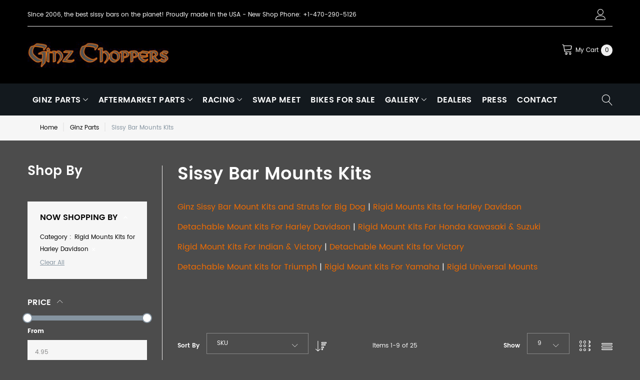

--- FILE ---
content_type: text/html; charset=UTF-8
request_url: https://www.ginzchoppers.com/ginz-chopper-parts/sissy-bar-mounts-kits-and-sisssy-bar-struts.html?cat=78
body_size: 16780
content:
<!doctype html>
<html lang="en">
    <head >
        <script>
    var BASE_URL = 'https://www.ginzchoppers.com/';
    var require = {
        "baseUrl": "https://www.ginzchoppers.com/pub/static/version1723461474/frontend/TemplateMonster/theme007/en_US"
    };
</script>
        <meta charset="utf-8"/>
<meta name="robots" content="INDEX,FOLLOW"/>
<meta name="title" content="Sissy Bar Mounts Kits - Ginz Parts"/>
<meta name="viewport" content="width=device-width, initial-scale=1"/>
<title>Sissy Bar Mounts Kits - Ginz Parts</title>
<link  rel="stylesheet" type="text/css"  media="all" href="https://www.ginzchoppers.com/pub/static/version1723461474/frontend/TemplateMonster/theme007/en_US/mage/calendar.css" />
<link  rel="stylesheet" type="text/css"  media="all" href="https://www.ginzchoppers.com/pub/static/version1723461474/frontend/TemplateMonster/theme007/en_US/TemplateMonster_FeaturedProduct/fonts/font-awesome-4.5.0/css/font-awesome.min.css" />
<link  rel="stylesheet" type="text/css"  media="all" href="https://www.ginzchoppers.com/pub/static/version1723461474/frontend/TemplateMonster/theme007/en_US/mage/gallery/gallery.css" />
<link  rel="stylesheet" type="text/css"  media="all" href="https://www.ginzchoppers.com/pub/static/version1723461474/frontend/TemplateMonster/theme007/en_US/TemplateMonster_ShopByBrand/fonts/font-awesome-4.5.0/css/font-awesome.min.css" />
<link  rel="stylesheet" type="text/css"  media="all" href="https://www.ginzchoppers.com/pub/static/version1723461474/frontend/TemplateMonster/theme007/en_US/TemplateMonster_ShopByBrand/css/module.css" />
<link  rel="stylesheet" type="text/css"  media="all" href="https://www.ginzchoppers.com/pub/static/version1723461474/frontend/TemplateMonster/theme007/en_US/TemplateMonster_LayoutSwitcher/css/module.css" />
<link  rel="stylesheet" type="text/css"  media="all" href="https://www.ginzchoppers.com/pub/static/version1723461474/frontend/TemplateMonster/theme007/en_US/css/grid.css" />
<link  rel="stylesheet" type="text/css"  media="all" href="https://www.ginzchoppers.com/pub/static/version1723461474/frontend/TemplateMonster/theme007/en_US/css/material-icons.css" />
<link  rel="stylesheet" type="text/css"  media="all" href="https://www.ginzchoppers.com/pub/static/version1723461474/frontend/TemplateMonster/theme007/en_US/css/font-awesome.css" />
<link  rel="stylesheet" type="text/css"  media="all" href="https://www.ginzchoppers.com/pub/static/version1723461474/frontend/TemplateMonster/theme007/en_US/css/linearicons.css" />
<link  rel="stylesheet" type="text/css"  media="all" href="https://www.ginzchoppers.com/pub/static/version1723461474/frontend/TemplateMonster/theme007/en_US/css/modules.css" />
<link  rel="stylesheet" type="text/css"  media="all" href="https://www.ginzchoppers.com/pub/static/version1723461474/frontend/TemplateMonster/theme007/en_US/css/style.css" />
<link  rel="stylesheet" type="text/css"  media="all" href="https://www.ginzchoppers.com/pub/static/version1723461474/frontend/TemplateMonster/theme007/en_US/TemplateMonster_CountdownTimer/css/timer.css" />
<link  rel="stylesheet" type="text/css"  media="all" href="https://www.ginzchoppers.com/pub/static/version1723461474/frontend/TemplateMonster/theme007/en_US/TemplateMonster_FilmSlider/css/slider-pro.css" />
<link  rel="stylesheet" type="text/css"  media="all" href="https://www.ginzchoppers.com/pub/static/version1723461474/frontend/TemplateMonster/theme007/en_US/TemplateMonster_FilmSlider/css/animate.css" />
<link  rel="stylesheet" type="text/css"  media="all" href="https://www.ginzchoppers.com/pub/static/version1723461474/frontend/TemplateMonster/theme007/en_US/TemplateMonster_Parallax/css/rd-parallax/style.css" />
<link  rel="stylesheet" type="text/css"  media="all" href="https://www.ginzchoppers.com/pub/static/version1723461474/frontend/TemplateMonster/theme007/en_US/TemplateMonster_Parallax/css/jquery-youtubebackground/style.css" />
<script  type="text/javascript"  src="https://www.ginzchoppers.com/pub/static/version1723461474/frontend/TemplateMonster/theme007/en_US/requirejs/require.js"></script>
<script  type="text/javascript"  src="https://www.ginzchoppers.com/pub/static/version1723461474/frontend/TemplateMonster/theme007/en_US/mage/requirejs/mixins.js"></script>
<script  type="text/javascript"  src="https://www.ginzchoppers.com/pub/static/version1723461474/frontend/TemplateMonster/theme007/en_US/requirejs-config.js"></script>
<script  type="text/javascript"  src="https://www.ginzchoppers.com/pub/static/version1723461474/frontend/TemplateMonster/theme007/en_US/mage/polyfill.js"></script>
<link  rel="stylesheet" type="text/css" media="all" href="https://www.ginzchoppers.com/theme_options/css/index/" />
<link  rel="stylesheet" type="text/css" media="all" href="https://www.ginzchoppers.com/newsletter_popup/css/index/" />
<link  rel="icon" type="image/x-icon" href="https://www.ginzchoppers.com/pub/media/theme_options/default/favicon_1.ico" />
<link  rel="shortcut icon" type="image/x-icon" href="https://www.ginzchoppers.com/pub/media/theme_options/default/favicon_1.ico" />
<link  rel="canonical" href="https://www.ginzchoppers.com/ginz-chopper-parts/sissy-bar-mounts-kits-and-sisssy-bar-struts.html" />
<!-- Google tag (gtag.js) -->
<script async src="https://www.googletagmanager.com/gtag/js?id=G-V4L83Q7TDX"></script>
<script>
  window.dataLayer = window.dataLayer || [];
  function gtag(){dataLayer.push(arguments);}
  gtag('js', new Date());

  gtag('config', 'G-V4L83Q7TDX');
</script>        <link rel="amphtml" href="https://www.ginzchoppers.com/ginz-chopper-parts/sissy-bar-mounts-kits-and-sisssy-bar-struts.html?amp=1&cat=78">   
<link rel="icon" href="https://www.ginzchoppers.com/pub/media/favicon/favicon.ico" type="image/x-icon" />     </head>
    <body data-container="body" data-mage-init='{"loaderAjax": {}, "loader": { "icon": "https://www.ginzchoppers.com/pub/static/version1723461474/frontend/TemplateMonster/theme007/en_US/images/loader-2.gif"}}' class="page-with-filter page-products categorypath-ginz-chopper-parts-sissy-bar-mounts-kits-and-sisssy-bar-struts category-sissy-bar-mounts-kits-and-sisssy-bar-struts catalog-category-view page-layout-2columns-left">
        <script>
    var compareProductAddAjax = 1;</script>

<script>
    require.config({
        map: {
            '*': {
                wysiwygAdapter: 'mage/adminhtml/wysiwyg/tiny_mce/tinymce4Adapter'
            }
        }
    });
</script>
<div style="display: none;" id="paypal-express-in-context-checkout-main"></div>
<script type="text/x-magento-init">
    {"*":{"Magento_Paypal\/js\/in-context\/express-checkout":{"id":"paypal-express-in-context-checkout-main","path":"https:\/\/www.ginzchoppers.com\/paypal\/express\/gettoken\/","merchantId":"J2WV5MPPB6ZAG","button":true,"clientConfig":{"locale":"en_US","environment":"production","button":["paypal-express-in-context-checkout-main"]}}}}</script>
<script type="text/x-magento-init">
{"*": {"showCompareProduct": []}}
</script>
<div id="productComparePopup" style="display: none;">
</div>
<style>

    #page-preloader{
        background-color: #ffffff;
            }

</style>
<div class="page-wrapper"><style>
    body[data-mage-init]{
        overflow:hidden;
    }

    /*#page-preloader {*/
        /*position: fixed;*/
        /*left: 0;*/
        /*top: 0;*/
        /*right: 0;*/
        /*bottom: 0;*/
        /*z-index: 9999;*/
        /*opacity: 0;*/
        /*transition: .4s all ease-out;*/
        /*visibility: hidden;*/
    /*}*/

    /*body[data-mage-init] #page-preloader{*/
        /*opacity: 1;*/
        /*height: auto;*/
        /*visibility: visible;*/
    /*}*/

    /*#page-preloader .spinner {*/
        /*position: absolute;*/
        /*left: 50%;*/
        /*top: 50%;*/
        /*margin: -45px 0 0 -45px;*/
        /*width: 90px;*/
        /*height: 90px;*/
        /*line-height: 90px;*/
        /*box-sizing: border-box;*/
        /*text-align: center;*/
        /*z-index: 0;*/
        /*text-transform: uppercase;*/
        /*-o-text-transform: uppercase;*/
        /*-ms-text-transform: uppercase;*/
        /*-webkit-text-transform: uppercase;*/
        /*-moz-text-transform: uppercase;*/
    /*}*/

    /*#page-preloader .spinner:before,*/
    /*#page-preloader .spinner:after {*/
        /*opacity: 0;*/
        /*box-sizing: border-box;*/
        /*-o-box-sizing: border-box;*/
        /*-ms-box-sizing: border-box;*/
        /*-webkit-box-sizing: border-box;*/
        /*-moz-box-sizing: border-box;*/
        /*content: "\0020";*/
        /*position: absolute;*/
        /*top: 0;*/
        /*left: 0;*/
        /*width: 100%;*/
        /*height: 100%;*/
        /*border-radius: 60px;*/
    /*}*/

    /*#page-preloader .spinner:after {*/
        /*z-index: 1;*/
        /*animation: cssload-gogoloader 2.3s infinite 1.15s;*/
        /*-o-animation: cssload-gogoloader 2.3s infinite 1.15s;*/
        /*-ms-animation: cssload-gogoloader 2.3s infinite 1.15s;*/
        /*-webkit-animation: cssload-gogoloader 2.3s infinite 1.15s;*/
        /*-moz-animation: cssload-gogoloader 2.3s infinite 1.15s;*/
    /*}*/

    /*#page-preloader .spinner:before {*/
        /*z-index: 2;*/
        /*animation: cssload-gogoloader 2.3s infinite;*/
        /*-o-animation: cssload-gogoloader 2.3s infinite;*/
        /*-ms-animation: cssload-gogoloader 2.3s infinite;*/
        /*-webkit-animation: cssload-gogoloader 2.3s infinite;*/
        /*-moz-animation: cssload-gogoloader 2.3s infinite;*/
    /*}*/

    @keyframes cssload-gogoloader {
        0% {
            transform: scale(0);
            opacity: 0;
        }
        50% {
            opacity: 1;
        }
        100% {
            transform: scale(1);
            opacity: 0;
        }
    }

    @-o-keyframes cssload-gogoloader {
        0% {
            -o-transform: scale(0);
            opacity: 0;
        }
        50% {
            opacity: 1;
        }
        100% {
            -o-transform: scale(1);
            opacity: 0;
        }
    }

    @-ms-keyframes cssload-gogoloader {
        0% {
            -ms-transform: scale(0);
            opacity: 0;
        }
        50% {
            opacity: 1;
        }
        100% {
            -ms-transform: scale(1);
            opacity: 0;
        }
    }

    @-webkit-keyframes cssload-gogoloader {
        0% {
            -webkit-transform: scale(0);
            opacity: 0;
        }
        50% {
            opacity: 1;
        }
        100% {
            -webkit-transform: scale(1);
            opacity: 0;
        }
    }

    @-moz-keyframes cssload-gogoloader {
        0% {
            -moz-transform: scale(0);
            opacity: 0;
        }
        50% {
            opacity: 1;
        }
        100% {
            -moz-transform: scale(1);
            opacity: 0;
        }
    }
</style>

<div id="page-preloader">
    <div class="spinner"></div>
</div><header class="page-header"><div class="rd-navbar"><div class="layout_5"><div class="panel page-header__panel"><div class="container"><div class="panel-container-wrap"><style>
#stripe-card-element{
    width: 80%;
    margin-bottom: 20px;
    padding: 10px 20px;
    border: 1px solid rgb(206, 212, 218);
    border-radius: 0.25rem;
    transition: border-color 0.15s ease-in-out, box-shadow 0.15s ease-in-out;
    background: #fff;
}

</style>
        <div class="greet welcome" data-bind="scope: 'customer'">
            <!-- ko if: customer().fullname  -->
            <span data-bind="text: new String('Welcome, %1!').replace('%1', customer().firstname)">
            </span>
            <!-- /ko -->
            <!-- ko ifnot: customer().fullname  -->
            <span data-bind="html:'Since 2006, the best sissy bars on the planet! Proudly made in the USA - New Shop Phone: +1-470-290-5126'"></span>
                        <!-- /ko -->
        </div>
        <script type="text/x-magento-init">
        {
            "*": {
                "Magento_Ui/js/core/app": {
                    "components": {
                        "customer": {
                            "component": "Magento_Customer/js/view/customer"
                        }
                    }
                }
            }
        }
        </script>
        <div class="rd-navbar-collapse-container">
<button class="rd-navbar-collapse-toggle" data-rd-navbar-toggle=".rd-navbar-collapse"><span></span></button>
<div class="rd-navbar-collapse">
<div class="switcher language switcher-language" data-ui-id="mobile-language-switcher" id="mobile-switcher-language">
    <strong class="label switcher-label"><span>Language</span></strong>
    <div class="actions dropdown options switcher-options">
        <div class="action toggle switcher-trigger" id="mobile-switcher-language-trigger">
            <strong class="view-lt_spare_1">
                <span>Layout  1</span>
            </strong>
        </div>
        <ul class="dropdown switcher-dropdown"
            data-mage-init='{"dropdownDialog":{
                "appendTo":"#mobile-switcher-language > .options",
                "triggerTarget":"#mobile-switcher-language-trigger",
                "closeOnMouseLeave": false,
                "triggerClass":"active",
                "parentClass":"active",
                "buttons":null}}'>
                                                                            <li class="view-lt_spare_2 switcher-option">
                        <a href="#" data-post='{"action":"https:\/\/www.ginzchoppers.com\/stores\/store\/redirect\/","data":{"___store":"lt_spare_2","___from_store":"lt_spare_1","uenc":"aHR0cHM6Ly93d3cuZ2luemNob3BwZXJzLmNvbS9naW56LWNob3BwZXItcGFydHMvc2lzc3ktYmFyLW1vdW50cy1raXRzLWFuZC1zaXNzc3ktYmFyLXN0cnV0cy5odG1sP2NhdD03OCZfX19zdG9yZT1sdF9zcGFyZV8y"}}'>
                            Layout 2</a>
                    </li>
                                                                <li class="view-it_spare_3 switcher-option">
                        <a href="#" data-post='{"action":"https:\/\/www.ginzchoppers.com\/stores\/store\/redirect\/","data":{"___store":"it_spare_3","___from_store":"lt_spare_1","uenc":"aHR0cHM6Ly93d3cuZ2luemNob3BwZXJzLmNvbS9naW56LWNob3BwZXItcGFydHMvc2lzc3ktYmFyLW1vdW50cy1raXRzLWFuZC1zaXNzc3ktYmFyLXN0cnV0cy5odG1sP2NhdD03OCZfX19zdG9yZT1pdF9zcGFyZV8z"}}'>
                            Layout 3 </a>
                    </li>
                                    </ul>
    </div>
</div>
<ul class="header links"><li><a href="https://www.ginzchoppers.com/customer/account/" class="my-account" >My Account</a></li><li class="link wishlist" data-bind="scope: 'wishlist'">
    <a href="https://www.ginzchoppers.com/wishlist/">My Wish List        <!-- ko if: wishlist().counter -->
        <span data-bind="text: wishlist().counter" class="counter qty"></span>
        <!-- /ko -->
    </a>
</li>
<script type="text/x-magento-init">
    {
        "*": {
            "Magento_Ui/js/core/app": {
                "components": {
                    "wishlist": {
                        "component": "Magento_Wishlist/js/view/wishlist"
                    }
                }
            }
        }
    }

</script>
<li class="authorization-link" data-label="or">
    <a href="https://www.ginzchoppers.com/customer/account/login/referer/aHR0cHM6Ly93d3cuZ2luemNob3BwZXJzLmNvbS9naW56LWNob3BwZXItcGFydHMvc2lzc3ktYmFyLW1vdW50cy1raXRzLWFuZC1zaXNzc3ktYmFyLXN0cnV0cy5odG1sP2NhdD03OA%2C%2C/">
        Sign In    </a>
</li>
<li class="item link compare" data-bind="scope: 'compareProducts'" data-role="compare-products-link">
    <a class="action compare " title="Compare"
       data-bind="attr: {'href': compareProducts().listUrl}, css: {'no-display': !compareProducts().count}"
    >
        Compare        <span class="counter qty" data-bind="text: compareProducts().countCaption"></span>
    </a>
    <!-- ko if: !compareProducts().count -->
        <style>
            .item.link.compare { display: none;}
        </style>
    <!-- /ko -->
</li>


<script type="text/x-magento-init">
{"[data-role=compare-products-link]": {"Magento_Ui/js/core/app": {"components":{"compareProducts":{"component":"Magento_Catalog\/js\/view\/compare-products"}}}}}
</script>
<li><a href="https://www.ginzchoppers.com/customer/account/create/" class="create-an-account" >Create an Account</a></li></ul></div></div></div></div></div><div class="page-header__content"><div class="container"><div class="header-center-wrap">    <a class="logo" href="https://www.ginzchoppers.com/" title="GinzChoppers.com">
        <img src="https://www.ginzchoppers.com/pub/media/theme_options/default/logo_4_v2.png"
             alt="GinzChoppers.com"
             width="284"             height="72"        />
    </a>
<div class="rd-navbar-cart-wrap">
    <div data-block="minicart" class="minicart-wrapper">
        <div class="rd-navbar-cart-fixed">
            <a class="action showcart rd-navbar-cart-toggle" href="" data-bind="scope: 'minicart_content'">
                 <span class="text">My Cart</span>
                <strong class="counter qty empty"
                        data-bind="css: { empty: !!getCartParam('summary_count') == false }, blockLoader: isLoading">
                <strong class="counter-number"><!-- ko text: getCartParam('summary_count') --><!-- /ko --></strong>
                    <strong class="counter-label">
                        <!-- ko if: getCartParam('summary_count') -->
                        <!-- ko text: getCartParam('summary_count') --><!-- /ko -->
                        <!-- ko i18n: 'items' --><!-- /ko -->
                        <!-- /ko -->
                    </strong>
                </strong>
            </a>
        </div>
        <span class="show-phonenumber-for-mobile" style="display: none;"><a href="tel:+1-470-290-5126" style="color: #fff; text-decoration: none;">+1-470-290-5126</a></span>
                    <div class="rd-navbar-cart" data-role="dropdownDialog"
                 data-mage-init='{"dropdownDialog":{
                        "appendTo":"[data-block=minicart]",
                        "triggerTarget":".showcart",
                        "timeout": "2000",
                        "closeOnMouseLeave": false,
                        "closeOnEscape": true,
                        "parentClass":"active",
                        "buttons":[]}}'>
                <div class="block block-minicart empty">
                    <div id="minicart-content-wrapper" data-bind="scope: 'minicart_content'">
                        <!-- ko template: getTemplate() --><!-- /ko -->
                    </div>
                                    </div>
            </div>
                <script>
            window.checkout = {"shoppingCartUrl":"https:\/\/www.ginzchoppers.com\/checkout\/cart\/","checkoutUrl":"https:\/\/www.ginzchoppers.com\/checkout\/","updateItemQtyUrl":"https:\/\/www.ginzchoppers.com\/checkout\/sidebar\/updateItemQty\/","removeItemUrl":"https:\/\/www.ginzchoppers.com\/checkout\/sidebar\/removeItem\/","imageTemplate":"Magento_Catalog\/product\/image_with_borders","baseUrl":"https:\/\/www.ginzchoppers.com\/","minicartMaxItemsVisible":5,"websiteId":"1","maxItemsToDisplay":10,"customerLoginUrl":"https:\/\/www.ginzchoppers.com\/customer\/account\/login\/referer\/aHR0cHM6Ly93d3cuZ2luemNob3BwZXJzLmNvbS9naW56LWNob3BwZXItcGFydHMvc2lzc3ktYmFyLW1vdW50cy1raXRzLWFuZC1zaXNzc3ktYmFyLXN0cnV0cy5odG1sP2NhdD03OA%2C%2C\/","isRedirectRequired":false,"autocomplete":"off","captcha":{"user_login":{"isCaseSensitive":false,"imageHeight":50,"imageSrc":"","refreshUrl":"https:\/\/www.ginzchoppers.com\/captcha\/refresh\/","isRequired":false}}};
        </script>
        <script type="text/x-magento-init">
        {
            "[data-block='minicart']": {
                "Magento_Ui/js/core/app": {"components":{"minicart_content":{"children":{"subtotal.container":{"children":{"subtotal":{"children":{"subtotal.totals":{"config":{"display_cart_subtotal_incl_tax":0,"display_cart_subtotal_excl_tax":1,"template":"Magento_Tax\/checkout\/minicart\/subtotal\/totals"},"children":{"subtotal.totals.msrp":{"component":"Magento_Msrp\/js\/view\/checkout\/minicart\/subtotal\/totals","config":{"displayArea":"minicart-subtotal-hidden","template":"Magento_Msrp\/checkout\/minicart\/subtotal\/totals"}}},"component":"Magento_Tax\/js\/view\/checkout\/minicart\/subtotal\/totals"}},"component":"uiComponent","config":{"template":"Magento_Checkout\/minicart\/subtotal"}}},"component":"uiComponent","config":{"displayArea":"subtotalContainer"}},"item.renderer":{"component":"uiComponent","config":{"displayArea":"defaultRenderer","template":"Magento_Checkout\/minicart\/item\/default"},"children":{"item.image":{"component":"Magento_Catalog\/js\/view\/image","config":{"template":"Magento_Catalog\/product\/image","displayArea":"itemImage"}},"checkout.cart.item.price.sidebar":{"component":"uiComponent","config":{"template":"Magento_Checkout\/minicart\/item\/price","displayArea":"priceSidebar"}}}},"extra_info":{"component":"uiComponent","config":{"displayArea":"extraInfo"}},"promotion":{"component":"uiComponent","config":{"displayArea":"promotion"}}},"config":{"itemRenderer":{"default":"defaultRenderer","simple":"defaultRenderer","virtual":"defaultRenderer"},"template":"Magento_Checkout\/minicart\/content"},"component":"Magento_Checkout\/js\/view\/minicart"}},"types":[]}            },
            "*": {
                "Magento_Ui/js/block-loader": "https://www.ginzchoppers.com/pub/static/version1723461474/frontend/TemplateMonster/theme007/en_US/images/loader-1.gif"
            }
        }
        </script>

    </div>
</div>

</div><div class="header-bottom-wrap-bg"><div class="header-bottom-wrap"><div class="rd-navbar-panel-canvas"></div>
<script>
    require([
        'jquery'
    ], function ($) {
        $('.tm-megamenu .price-box').removeClass('price-box');
    });
</script>
        
    <nav class="navigation" role="navigation">
        <!-- RD Navbar Toggle -->
        <button class="rd-navbar-toggle" data-rd-navbar-toggle=".rd-navbar-nav-wrap">
            <span>
                <strong>Categories </strong>
            </span>
        </button>
        <!-- END RD Navbar Toggle -->
        <div class="rd-navbar-nav-wrap">
            <ul class="rd-navbar-nav">
                <li  class="level0 nav-1 first has-active level-top  parent"><a href="https://www.ginzchoppers.com/ginz-chopper-parts.html"  class="level-top " ><span>Ginz Parts</span></a><ul class="level0 submenu rd-navbar-dropdown"><li  class="level1 nav-1-1 first parent"><a href="https://www.ginzchoppers.com/ginz-chopper-parts/all-sissy-bar-styles.html" ><span>All Sissy Bar Styles</span></a><ul class="level1 submenu rd-navbar-dropdown"><li  class="level2 nav-1-1-1 first"><a href="https://www.ginzchoppers.com/ginz-chopper-parts/all-sissy-bar-styles/vintage-series.html" ><span>Vintage Series</span></a></li><li  class="level2 nav-1-1-2"><a href="https://www.ginzchoppers.com/ginz-chopper-parts/all-sissy-bar-styles/classic-series.html" ><span>Classic Series</span></a></li><li  class="level2 nav-1-1-3"><a href="https://www.ginzchoppers.com/ginz-chopper-parts/all-sissy-bar-styles/elite-series.html" ><span>Elite Series</span></a></li><li  class="level2 nav-1-1-4"><a href="https://www.ginzchoppers.com/ginz-chopper-parts/all-sissy-bar-styles/custom-series.html" ><span>Custom Series</span></a></li><li  class="level2 nav-1-1-5"><a href="https://www.ginzchoppers.com/ginz-chopper-parts/all-sissy-bar-styles/show-stopper-series.html" ><span>Show Stopper Series</span></a></li><li  class="level2 nav-1-1-6"><a href="https://www.ginzchoppers.com/ginz-chopper-parts/all-sissy-bar-styles/hercules-series-1-dia.html" ><span>Hercules Series (1&quot; DIA)</span></a></li><li  class="level2 nav-1-1-7 last"><a href="https://www.ginzchoppers.com/ginz-chopper-parts/all-sissy-bar-styles/mammoth-series-1-quarter-dia.html" ><span>Mammoth Series (1-1/4&quot; DIA)</span></a></li></ul></li><li  class="level1 nav-1-2 active parent"><a href="https://www.ginzchoppers.com/ginz-chopper-parts/sissy-bar-mounts-kits-and-sisssy-bar-struts.html" ><span>Sissy Bar Mounts Kits</span></a><ul class="level1 submenu rd-navbar-dropdown"><li  class="level2 nav-1-2-1 first"><a href="https://www.ginzchoppers.com/ginz-chopper-parts/sissy-bar-mounts-kits-and-sisssy-bar-struts/ginz-sissy-bar-mount-kits-for-big-dog.html" ><span>Ginz Sissy Bar Mount Kits and Struts for Big Dog</span></a></li><li  class="level2 nav-1-2-2"><a href="https://www.ginzchoppers.com/ginz-chopper-parts/sissy-bar-mounts-kits-and-sisssy-bar-struts/rigid-mounts-kits-for-harley-davidson.html" ><span>Rigid Mounts Kits for Harley Davidson</span></a></li><li  class="level2 nav-1-2-3"><a href="https://www.ginzchoppers.com/ginz-chopper-parts/sissy-bar-mounts-kits-and-sisssy-bar-struts/detachable-mount-kits-for-harley-davidson.html" ><span>Detachable Mount Kits for Harley Davidson</span></a></li><li  class="level2 nav-1-2-4"><a href="https://www.ginzchoppers.com/ginz-chopper-parts/sissy-bar-mounts-kits-and-sisssy-bar-struts/rigid-mount-kits-for-honda-kawasaki-suzuki.html" ><span>Rigid Mount Kits For Honda, Kawasaki &amp; Suzuki</span></a></li><li  class="level2 nav-1-2-5"><a href="https://www.ginzchoppers.com/ginz-chopper-parts/sissy-bar-mounts-kits-and-sisssy-bar-struts/rigid-mount-kits-for-indian-and-victory.html" ><span>Rigid Mount Kits For Indian and Victory</span></a></li><li  class="level2 nav-1-2-6"><a href="https://www.ginzchoppers.com/ginz-chopper-parts/sissy-bar-mounts-kits-and-sisssy-bar-struts/detachable-mount-kits-for-victory.html" ><span>Detachable Mount Kits for Victory</span></a></li><li  class="level2 nav-1-2-7"><a href="https://www.ginzchoppers.com/ginz-chopper-parts/sissy-bar-mounts-kits-and-sisssy-bar-struts/detachable-mount-kits-for-triumph.html" ><span>Rigid Mount Kits For Triumph</span></a></li><li  class="level2 nav-1-2-8"><a href="https://www.ginzchoppers.com/ginz-chopper-parts/sissy-bar-mounts-kits-and-sisssy-bar-struts/rigis-mount-kits-for-yamaha.html" ><span>Rigid Mount Kits For Yamaha</span></a></li><li  class="level2 nav-1-2-9 last"><a href="https://www.ginzchoppers.com/ginz-chopper-parts/sissy-bar-mounts-kits-and-sisssy-bar-struts/rigid-universal-mounts.html" ><span>Rigid Universal Mounts</span></a></li></ul></li><li  class="level1 nav-1-3 parent"><a href="https://www.ginzchoppers.com/ginz-chopper-parts/sissy-bar-inserts.html" ><span>Sissy Bar Inserts</span></a><ul class="level1 submenu rd-navbar-dropdown"><li  class="level2 nav-1-3-1 first"><a href="https://www.ginzchoppers.com/ginz-chopper-parts/sissy-bar-inserts/sissy-bar-center-inserts.html" ><span>Sissy Bar Center Inserts</span></a></li><li  class="level2 nav-1-3-2 last"><a href="https://www.ginzchoppers.com/ginz-chopper-parts/sissy-bar-inserts/sissy-bar-ape-hanger-corner-inserts.html" ><span>Sissy Bar Ape Hanger Corner Inserts</span></a></li></ul></li><li  class="level1 nav-1-4"><a href="https://www.ginzchoppers.com/ginz-chopper-parts/backrest-pads.html" ><span>Backrest Pads</span></a></li><li  class="level1 nav-1-5 parent"><a href="https://www.ginzchoppers.com/ginz-chopper-parts/luggage-racks-luggage-softail-bags.html" ><span>Luggage Racks, Luggage &amp; Softail Bags</span></a><ul class="level1 submenu rd-navbar-dropdown"><li  class="level2 nav-1-5-1 first"><a href="https://www.ginzchoppers.com/ginz-chopper-parts/luggage-racks-luggage-softail-bags/universal-luggage-racks-ulr.html" ><span>Universal Luggage Racks (ULR)</span></a></li><li  class="level2 nav-1-5-2"><a href="https://www.ginzchoppers.com/ginz-chopper-parts/luggage-racks-luggage-softail-bags/welded-luggage-racks-wlr.html" ><span>Welded Luggage Racks (WLR)</span></a></li><li  class="level2 nav-1-5-3"><a href="https://www.ginzchoppers.com/ginz-chopper-parts/luggage-racks-luggage-softail-bags/hd-touring-flh-flt-racks.html" ><span>HD Touring FLH/FLT Racks</span></a></li><li  class="level2 nav-1-5-4 last"><a href="https://www.ginzchoppers.com/ginz-chopper-parts/luggage-racks-luggage-softail-bags/luggage-softail-bags.html" ><span>Luggage &amp; Softail Bags</span></a></li></ul></li><li  class="level1 nav-1-6 last parent"><a href="https://www.ginzchoppers.com/ginz-chopper-parts/authentic-ginz-choppers-accessories.html" ><span>Authentic Ginz Choppers Accessories</span></a><ul class="level1 submenu rd-navbar-dropdown"><li  class="level2 nav-1-6-1 first"><a href="https://www.ginzchoppers.com/ginz-chopper-parts/authentic-ginz-choppers-accessories/apparel.html" ><span>Apparel</span></a></li><li  class="level2 nav-1-6-2"><a href="https://www.ginzchoppers.com/ginz-chopper-parts/authentic-ginz-choppers-accessories/flag-mounts.html" ><span>Flag Mounts</span></a></li><li  class="level2 nav-1-6-3"><a href="https://www.ginzchoppers.com/ginz-chopper-parts/authentic-ginz-choppers-accessories/license-plate-mount.html" ><span>License Plate Mount</span></a></li><li  class="level2 nav-1-6-4 last"><a href="https://www.ginzchoppers.com/ginz-chopper-parts/authentic-ginz-choppers-accessories/shift-linkage.html" ><span>Shift Linkage</span></a></li></ul></li></ul></li><li  class="level0 nav-2 level-top  parent"><a href="https://www.ginzchoppers.com/aftermarket-parts.html"  class="level-top " ><span>Aftermarket Parts</span></a><ul class="level0 submenu rd-navbar-dropdown"><li  class="level1 nav-2-1 first"><a href="https://www.ginzchoppers.com/aftermarket-parts/air-cleaners-intakes.html" ><span>Air Cleaner Intakes</span></a></li><li  class="level1 nav-2-2"><a href="https://www.ginzchoppers.com/aftermarket-parts/alarms-locks.html" ><span>Alarms &amp; Locks</span></a></li><li  class="level1 nav-2-3"><a href="https://www.ginzchoppers.com/aftermarket-parts/engine-trans-covers.html" ><span>Engine &amp; Trans Covers</span></a></li><li  class="level1 nav-2-4"><a href="https://www.ginzchoppers.com/aftermarket-parts/exhaust.html" ><span>Exhaust</span></a></li><li  class="level1 nav-2-5"><a href="https://www.ginzchoppers.com/aftermarket-parts/fairings.html" ><span>Fairings</span></a></li><li  class="level1 nav-2-6"><a href="https://www.ginzchoppers.com/aftermarket-parts/fenders.html" ><span>Fenders</span></a></li><li  class="level1 nav-2-7"><a href="https://www.ginzchoppers.com/aftermarket-parts/flags-mounts.html" ><span>Flags &amp; Mounts</span></a></li><li  class="level1 nav-2-8"><a href="https://www.ginzchoppers.com/aftermarket-parts/floorboards.html" ><span>Floorboards</span></a></li><li  class="level1 nav-2-9"><a href="https://www.ginzchoppers.com/aftermarket-parts/gas-tanks.html" ><span>Gas Tanks</span></a></li><li  class="level1 nav-2-10"><a href="https://www.ginzchoppers.com/aftermarket-parts/license-plate-holders.html" ><span>License Plate Holders</span></a></li><li  class="level1 nav-2-11"><a href="https://www.ginzchoppers.com/aftermarket-parts/lighting.html" ><span>Lighting</span></a></li><li  class="level1 nav-2-12"><a href="https://www.ginzchoppers.com/aftermarket-parts/highway-bars.html" ><span>Highway Bars</span></a></li><li  class="level1 nav-2-13"><a href="https://www.ginzchoppers.com/aftermarket-parts/mirror.html" ><span>Mirrors</span></a></li><li  class="level1 nav-2-14"><a href="https://www.ginzchoppers.com/aftermarket-parts/primary-drives-primary-covers.html" ><span>Primary Drives &amp; Primary Covers</span></a></li><li  class="level1 nav-2-15"><a href="https://www.ginzchoppers.com/aftermarket-parts/seats.html" ><span>Seats</span></a></li><li  class="level1 nav-2-16 parent"><a href="https://www.ginzchoppers.com/aftermarket-parts/wheels-tires-rotors-pulleys-sprockets.html" ><span>Wheel, Tires, Rotors, Pulleys, Sprockets</span></a><ul class="level1 submenu rd-navbar-dropdown"><li  class="level2 nav-2-16-1 first"><a href="https://www.ginzchoppers.com/aftermarket-parts/wheels-tires-rotors-pulleys-sprockets/coastal-moto-wheel-packages.html" ><span>Coastal Moto Wheel Packages</span></a></li><li  class="level2 nav-2-16-2"><a href="https://www.ginzchoppers.com/aftermarket-parts/wheels-tires-rotors-pulleys-sprockets/performance-machine-wheels.html" ><span>Performance Machine Wheels</span></a></li><li  class="level2 nav-2-16-3 last"><a href="https://www.ginzchoppers.com/aftermarket-parts/wheels-tires-rotors-pulleys-sprockets/renegade-wheel-packages.html" ><span>Renegade Wheel Packages</span></a></li></ul></li><li  class="level1 nav-2-17 last parent"><a href="https://www.ginzchoppers.com/aftermarket-parts/parts-by-motorcycle-brand.html" ><span>Parts By Motorcycle Brand</span></a><ul class="level1 submenu rd-navbar-dropdown"><li  class="level2 nav-2-17-1 first"><a href="https://www.ginzchoppers.com/aftermarket-parts/parts-by-motorcycle-brand/harley-davidson-parts.html" ><span>Harley Davidson Parts</span></a></li><li  class="level2 nav-2-17-2"><a href="https://www.ginzchoppers.com/aftermarket-parts/parts-by-motorcycle-brand/harley-davidson-trike-parts.html" ><span>Harley Davidson Trike Parts</span></a></li><li  class="level2 nav-2-17-3"><a href="https://www.ginzchoppers.com/aftermarket-parts/parts-by-motorcycle-brand/honda-parts.html" ><span>Honda Parts</span></a></li><li  class="level2 nav-2-17-4"><a href="https://www.ginzchoppers.com/aftermarket-parts/parts-by-motorcycle-brand/indian-parts.html" ><span>Indian Parts</span></a></li><li  class="level2 nav-2-17-5"><a href="https://www.ginzchoppers.com/aftermarket-parts/parts-by-motorcycle-brand/kawasaki.html" ><span>Kawasaki</span></a></li><li  class="level2 nav-2-17-6"><a href="https://www.ginzchoppers.com/aftermarket-parts/parts-by-motorcycle-brand/suzuki.html" ><span>Suzuki</span></a></li><li  class="level2 nav-2-17-7"><a href="https://www.ginzchoppers.com/aftermarket-parts/parts-by-motorcycle-brand/tiumph-parts.html" ><span>Tiumph Parts</span></a></li><li  class="level2 nav-2-17-8"><a href="https://www.ginzchoppers.com/aftermarket-parts/parts-by-motorcycle-brand/victory-parts.html" ><span>Victory Parts</span></a></li><li  class="level2 nav-2-17-9 last"><a href="https://www.ginzchoppers.com/aftermarket-parts/parts-by-motorcycle-brand/yamaha-parts.html" ><span>Yamaha Parts</span></a></li></ul></li></ul></li><li  class="level0 nav-3 level-top  parent"><a href="https://www.ginzchoppers.com/racing.html"  class="level-top " ><span>Racing</span></a><ul class="level0 submenu rd-navbar-dropdown"><li  class="level1 nav-3-1 first"><a href="https://www.ginzchoppers.com/racing/ginz-choppers-racing.html" ><span>Ginz Choppers Racing </span></a></li><li  class="level1 nav-3-2 last"><a href="https://www.ginzchoppers.com/racing/womens-harley-bar-racing.html" ><span>Women’s Harley Bar Racing </span></a></li></ul></li><li  class="level0 nav-4 level-top "><a href="https://www.ginzchoppers.com/parts-swap-meet.html"  class="level-top " ><span>Swap Meet</span></a></li><li  class="level0 nav-5 level-top "><a href="https://www.ginzchoppers.com/bikes-for-sale.html"  class="level-top " ><span>Bikes For Sale</span></a></li><li  class="level0 nav-6 level-top  parent"><a href="https://www.ginzchoppers.com/gallery.html"  class="level-top " ><span>Gallery</span></a><ul class="level0 submenu rd-navbar-dropdown"><li  class="level1 nav-6-1 first"><a href="https://www.ginzchoppers.com/gallery/harley-davidson-custom-bike-pics.html" ><span>Harley Davidson &amp; Custom Bike Pics</span></a></li><li  class="level1 nav-6-2"><a href="https://www.ginzchoppers.com/gallery/honda-pics.html" ><span>Honda Pics</span></a></li><li  class="level1 nav-6-3"><a href="https://www.ginzchoppers.com/gallery/indian-pics.html" ><span>Indian Pics</span></a></li><li  class="level1 nav-6-4"><a href="https://www.ginzchoppers.com/gallery/victory-triumph-pics.html" ><span>Victory &amp; Triumph Pics</span></a></li><li  class="level1 nav-6-5 last"><a href="https://www.ginzchoppers.com/gallery/honda-kawasaki-suzuki-yamaha-pics.html" ><span>Kawasaki, Suzuki, &amp; Yamaha Pics</span></a></li></ul></li><li  class="level0 nav-7 level-top "><a href="https://www.ginzchoppers.com/dealers.html"  class="level-top " ><span>Dealers</span></a></li><li  class="level0 nav-8 level-top "><a href="https://www.ginzchoppers.com/press.html"  class="level-top " ><span>Press</span></a></li><li  class="level0 nav-9 last level-top "><a href="https://www.ginzchoppers.com/catalog/category/view/s/contact/id/115/"  class="level-top " ><span>Contact</span></a></li>            </ul>
                    </div>
    </nav>

<button class="rd-navbar-search-toggle" data-rd-navbar-toggle=".rd-navbar-search"><span></span></button>
<div class="block block-search rd-navbar-search">
    <div class="block-title"><strong>Search</strong></div>
    <div class="block-content form-group">
        <form class="form minisearch rd-navbar-search-form" id="search_mini_form" action="https://www.ginzchoppers.com/catalogsearch/result/" method="get">
              <div class="field search">
                  <label class="label" for="search" data-role="minisearch-label">
                      <span>Search</span>
                  </label>
                  <div class="control rd-navbar-search-form-input">
                      <input id="search"
                             data-mage-init='{"quickSearch":{
                                  "formSelector":"#search_mini_form",
                                  "url":"https://www.ginzchoppers.com/search/ajax/suggest/",
                                  "destinationSelector":"#search_autocomplete"}
                             }'
                             type="text"
                             name="q"
                             value=""
                             placeholder="Search entire store here..."
                             class="input-text"
                             maxlength="128"
                             role="combobox"
                             aria-haspopup="false"
                             aria-autocomplete="both"
                             autocomplete="off"/>
                      <div id="search_autocomplete" class="search-autocomplete"></div>
                      <div class="nested">
    <a class="action advanced" href="https://www.ginzchoppers.com/catalogsearch/advanced/" data-action="advanced-search">
        Advanced Search    </a>
</div>
                  </div>
              </div>
              <div class="actions">
                  <button type="submit"
                          title="Search"
                          class="action search rd-navbar-search-form-submit">
                      <span>Search</span>
                  </button>
              </div>
        </form>
    </div>
</div></div></div></div></div></div></div></header><div class="breadcrumbs">
    <div class="container">
        <ul class="items">
                            <li class="item home">
                                    <a href="https://www.ginzchoppers.com/" title="Go to Home Page">
                        Home                    </a>
                                </li>
                            <li class="item category3">
                                    <a href="https://www.ginzchoppers.com/ginz-chopper-parts.html" title="">
                        Ginz Parts                    </a>
                                </li>
                            <li class="item category76">
                                    <strong>Sissy Bar Mounts Kits</strong>
                                </li>
                    </ul>
    </div>
</div>
<main id="maincontent" class="page-main fix-indent-2"><a id="contentarea" tabindex="-1"></a>
<div class="page-messages messages"><div class="container"><div data-placeholder="messages"></div>
<div data-bind="scope: 'messages'">
    <!-- ko if: cookieMessages && cookieMessages.length > 0 -->
    <div role="alert" data-bind="foreach: { data: cookieMessages, as: 'message' }" class="messages">
        <div data-bind="attr: {
            class: 'message-' + message.type + ' ' + message.type + ' message',
            'data-ui-id': 'message-' + message.type
        }">
            <div data-bind="html: message.text"></div>
        </div>
    </div>
    <!-- /ko -->
    <!-- ko if: messages().messages && messages().messages.length > 0 -->
    <div role="alert" data-bind="foreach: { data: messages().messages, as: 'message' }" class="messages">
        <div data-bind="attr: {
            class: 'message-' + message.type + ' ' + message.type + ' message',
            'data-ui-id': 'message-' + message.type
        }">
            <div data-bind="html: message.text"></div>
        </div>
    </div>
    <!-- /ko -->
</div>
<script type="text/x-magento-init">
    {
        "*": {
            "Magento_Ui/js/core/app": {
                "components": {
                        "messages": {
                            "component": "Magento_Theme/js/view/messages"
                        }
                    }
                }
            }
    }
</script>
</div></div><div class="columns container"><div class="row"><div class="col-sm-9 grid-main"><div class="page-title-wrapper">
    <div class="container">
        <h1 class="page-title"
             id="page-title-heading"                             aria-labelledby="page-title-heading toolbar-amount"
            >
            <span class="base" data-ui-id="page-title-wrapper" >Sissy Bar Mounts Kits</span>        </h1>
            </div>
</div>
<div class="category-view">    <div class="category-description">
        <p><a href="https://www.ginzchoppers.com/ginz-chopper-parts/sissy-bar-mounts-kits-and-sisssy-bar-struts/ginz-sissy-bar-mount-kits-and-struts-for-big-dog.html"><span style="color: #ef6c02;">Ginz Sissy Bar Mount Kits and Struts for Big Dog</span></a> | <a href="https://www.ginzchoppers.com/ginz-chopper-parts/sissy-bar-mounts-kits-and-sisssy-bar-struts/rigid-mounts-kits-for-harley-davidson.html"><span style="color: #ef6c02;">Rigid Mounts Kits for Harley Davidson</span></a></p>
<p><a href="https://www.ginzchoppers.com/ginz-chopper-parts/sissy-bar-mounts-kits-and-sisssy-bar-struts/detachable-mount-kits-for-harley-davidson.html"><span style="color: #ef6c02;">Detachable Mount Kits For Harley Davidson</span></a> | <a href="https://www.ginzchoppers.com/ginz-chopper-parts/sissy-bar-mounts-kits-and-sisssy-bar-struts/rigid-mount-kits-for-honda-kawasaki-suzuki.html"><span style="color: #ef6c02;">Rigid Mount Kits For Honda Kawasaki &amp; Suzuki</span></a></p>
<p><a href="https://www.ginzchoppers.com/ginz-chopper-parts/sissy-bar-mounts-kits-and-sisssy-bar-struts/rigid-mount-kits-for-indian-and-victory.html"><span style="color: #ef6c02;">Rigid Mount Kits For Indian &amp; Victory</span></a> | <a href="https://www.ginzchoppers.com/ginz-chopper-parts/sissy-bar-mounts-kits-and-sisssy-bar-struts/detachable-mount-kits-for-victory.html"><span style="color: #ef6c02;">Detachable Mount Kits for Victory</span></a></p>
<p><a href="https://www.ginzchoppers.com/ginz-chopper-parts/sissy-bar-mounts-kits-and-sisssy-bar-struts/detachable-mount-kits-for-triumph.html"><span style="color: #ef6c02;">Detachable Mount Kits for Triumph</span></a> | <a href="https://www.ginzchoppers.com/ginz-chopper-parts/sissy-bar-mounts-kits-and-sisssy-bar-struts/rigis-mount-kits-for-yamaha.html"><span style="color: #ef6c02;">Rigid Mount Kits For Yamaha</span></a> | <a href="https://www.ginzchoppers.com/ginz-chopper-parts/sissy-bar-mounts-kits-and-sisssy-bar-struts/rigid-universal-mounts.html"><span style="color: #ef6c02;">Rigid Universal Mounts</span></a></p>
<p> </p>
<p> </p>    </div>
</div><div class="column main"><input name="form_key" type="hidden" value="SCLQQhpMFSP1GpYr" /><div id="authenticationPopup" data-bind="scope:'authenticationPopup'" style="display: none;">
    <script>
        window.authenticationPopup = {"autocomplete":"off","customerRegisterUrl":"https:\/\/www.ginzchoppers.com\/customer\/account\/create\/","customerForgotPasswordUrl":"https:\/\/www.ginzchoppers.com\/customer\/account\/forgotpassword\/","baseUrl":"https:\/\/www.ginzchoppers.com\/"};
    </script>
    <!-- ko template: getTemplate() --><!-- /ko -->
    <script type="text/x-magento-init">
        {
            "#authenticationPopup": {
                "Magento_Ui/js/core/app": {"components":{"authenticationPopup":{"children":{"msp_recaptcha":{"component":"MSP_ReCaptcha\/js\/reCaptcha","displayArea":"additional-login-form-fields","configSource":"checkoutConfig","reCaptchaId":"msp-recaptcha-popup-login","zone":"login","badge":"inline","settings":{"siteKey":"6LelmMsUAAAAAGiUgXgbjCUTdlfKPQax2HY3Kkf_","size":"normal","badge":null,"theme":"light","lang":null,"enabled":{"login":true,"create":true,"forgot":true,"contact":true}}},"messages":{"component":"Magento_Ui\/js\/view\/messages","displayArea":"messages"},"captcha":{"component":"Magento_Captcha\/js\/view\/checkout\/loginCaptcha","displayArea":"additional-login-form-fields","formId":"user_login","configSource":"checkout"}},"component":"Magento_Customer\/js\/view\/authentication-popup"}}}            },
            "*": {
                "Magento_Ui/js/block-loader": "https\u003A\u002F\u002Fwww.ginzchoppers.com\u002Fpub\u002Fstatic\u002Fversion1723461474\u002Ffrontend\u002FTemplateMonster\u002Ftheme007\u002Fen_US\u002Fimages\u002Floader\u002D1.gif"
            }
        }
    </script>
</div>
<script type="text/x-magento-init">
{"*":{"Magento_Customer\/js\/section-config":{"sections":{"stores\/store\/switch":"*","directory\/currency\/switch":"*","*":["messages"],"customer\/account\/logout":["recently_viewed_product","recently_compared_product"],"customer\/account\/loginpost":"*","customer\/account\/createpost":"*","customer\/account\/editpost":"*","customer\/ajax\/login":["checkout-data","cart"],"catalog\/product_compare\/add":["compare-products"],"catalog\/product_compare\/remove":["compare-products"],"catalog\/product_compare\/clear":["compare-products"],"sales\/guest\/reorder":["cart"],"sales\/order\/reorder":["cart"],"checkout\/cart\/add":["cart"],"checkout\/cart\/delete":["cart"],"checkout\/cart\/updatepost":["cart"],"checkout\/cart\/updateitemoptions":["cart"],"checkout\/cart\/couponpost":["cart"],"checkout\/cart\/estimatepost":["cart"],"checkout\/cart\/estimateupdatepost":["cart"],"checkout\/onepage\/saveorder":["cart","checkout-data","last-ordered-items","checkout-fields"],"checkout\/sidebar\/removeitem":["cart"],"checkout\/sidebar\/updateitemqty":["cart"],"rest\/*\/v1\/carts\/*\/payment-information":["cart","checkout-data","last-ordered-items","instant-purchase"],"rest\/*\/v1\/guest-carts\/*\/payment-information":["cart","checkout-data"],"rest\/*\/v1\/guest-carts\/*\/selected-payment-method":["cart","checkout-data"],"rest\/*\/v1\/carts\/*\/selected-payment-method":["cart","checkout-data","instant-purchase"],"paypal\/express\/placeorder":["cart","checkout-data"],"paypal\/payflowexpress\/placeorder":["cart","checkout-data"],"authorizenet\/directpost_payment\/place":["cart","checkout-data"],"braintree\/paypal\/placeorder":["cart","checkout-data"],"customer\/address\/*":["instant-purchase"],"customer\/account\/*":["instant-purchase"],"vault\/cards\/deleteaction":["instant-purchase"],"multishipping\/checkout\/overviewpost":["cart"],"review\/product\/post":["review"],"wishlist\/index\/add":["wishlist"],"wishlist\/index\/remove":["wishlist"],"wishlist\/index\/updateitemoptions":["wishlist"],"wishlist\/index\/update":["wishlist"],"wishlist\/index\/cart":["wishlist","cart"],"wishlist\/index\/fromcart":["wishlist","cart"],"wishlist\/index\/allcart":["wishlist","cart"],"wishlist\/shared\/allcart":["wishlist","cart"],"wishlist\/shared\/cart":["cart"]},"clientSideSections":["checkout-data","cart-data"],"baseUrls":["https:\/\/www.ginzchoppers.com\/"]}}}</script>
<script type="text/x-magento-init">
{"*":{"Magento_Customer\/js\/customer-data":{"sectionLoadUrl":"https:\/\/www.ginzchoppers.com\/customer\/section\/load\/","expirableSectionLifetime":60,"expirableSectionNames":["cart"],"cookieLifeTime":"3600","updateSessionUrl":"https:\/\/www.ginzchoppers.com\/customer\/account\/updateSession\/"}}}</script>
<script type="text/x-magento-init">
{"*":{"Magento_Customer\/js\/invalidation-processor":{"invalidationRules":{"website-rule":{"Magento_Customer\/js\/invalidation-rules\/website-rule":{"scopeConfig":{"websiteId":1}}}}}}}</script>
<script type="text/x-magento-init">
    {
        "body": {
            "pageCache": {"url":"https:\/\/www.ginzchoppers.com\/page_cache\/block\/render\/id\/76\/?cat=78","handles":["default","catalog_category_view","catalog_category_view_type_layered","catalog_category_view_id_76","header_layout_5","listing_layout_1","footer_layout_5","zamp_ampurl_page"],"originalRequest":{"route":"catalog","controller":"category","action":"view","uri":"\/ginz-chopper-parts\/sissy-bar-mounts-kits-and-sisssy-bar-struts.html?cat=78"},"versionCookieName":"private_content_version"}        }
    }
</script>
    

        <div class="toolbar toolbar-products" data-mage-init='{"productListToolbarForm":{"mode":"product_list_mode","direction":"product_list_dir","order":"product_list_order","limit":"product_list_limit","modeDefault":"grid","directionDefault":"asc","orderDefault":"sku","limitDefault":"9","url":"https:\/\/www.ginzchoppers.com\/ginz-chopper-parts\/sissy-bar-mounts-kits-and-sisssy-bar-struts.html?cat=78","activeFilters":{"product_list_limit":"1","product_list_dir":"1","product_list_order":"1","post_list_dir":"1","post_list_order":"1","product_list_mode":"1","showpagination":"1","layer":"1"}}}'>
        <button
            type="button"
            class="action filter-toggle"
            data-trigger="filter"
            style="display: none;">
            <span>Filter</span>
        </button>
        <button
            type="button"
            class="filter-toggle-full">
            <span>Filter</span>
        </button>
                    <div class="toolbar-sorter sorter field">
    <label class="sorter-label label" for="sorter">Sort By</label>
    <div class="control">
        <select id="sorter" data-role="sorter" class="sorter-options" data-mage-init='{"selectize":{}}'>
                            <option value="position"
                                        >
                    Position                </option>
                            <option value="name"
                                        >
                    Product Name                </option>
                            <option value="sku"
                                            selected="selected"
                                        >
                    SKU                </option>
                            <option value="price"
                                        >
                    Price                </option>
                            <option value="finish"
                                        >
                    Finish                </option>
                    </select>
    </div>
            <a title="Set Descending Direction" href="#" class="action sorter-action sort-asc" data-role="direction-switcher" data-value="desc">
            <span>Desc</span>
        </a>
    </div>
        
        <p class="toolbar-amount" id="toolbar-amount">
            Items <span class="toolbar-number">1</span>-<span class="toolbar-number">9</span> of <span class="toolbar-number">25</span>    </p>

                    <div class="modes">
            <strong class="modes-label" id="modes-label">View as</strong>
                        <strong title="Grid"
                class="modes-mode active mode-grid"
                data-value="grid">
                <span>Grid</span>
            </strong>
                                    <a class="modes-mode mode-list"
               title="List"
               href="#"
               data-role="mode-switcher"
               data-value="list"
               id="mode-list"
               aria-labelledby="modes-label mode-list">
                <span>List</span>
            </a>
                        </div>
        
        <div class="field limiter">
    <label class="label" for="limiter">
        <span>Show</span>
    </label>
    <div class="control">
        <select id="limiter" data-role="limiter" class="limiter-options"  data-mage-init='{"selectize":{}}'>
                            <option value="9"                    selected="selected">
                    9                </option>
                            <option value="15">
                    15                </option>
                            <option value="30">
                    30                </option>
                    </select>
    </div>
    <span class="limiter-text">per page</span>
</div>

        
    
        
                <div class="pages">
            <ul class="items pages-items" aria-labelledby="paging-label">
            
            
            
                                                <li class="item current">
                        <strong class="page">
                            <span class="label"></span>
                            <span>1</span>
                        </strong>
                    </li>
                                                                <li class="item">
                        <a href="https://www.ginzchoppers.com/ginz-chopper-parts/sissy-bar-mounts-kits-and-sisssy-bar-struts.html?cat=78&amp;p=2" class="page">
                            <span class="label"></span>
                            <span>2</span>
                        </a>
                    </li>
                                                                <li class="item">
                        <a href="https://www.ginzchoppers.com/ginz-chopper-parts/sissy-bar-mounts-kits-and-sisssy-bar-struts.html?cat=78&amp;p=3" class="page">
                            <span class="label"></span>
                            <span>3</span>
                        </a>
                    </li>
                            
            
            
                            <li class="item pages-item-next">
                                        <a class="action  next" href="https://www.ginzchoppers.com/ginz-chopper-parts/sissy-bar-mounts-kits-and-sisssy-bar-struts.html?cat=78&amp;p=2" title="Next">
                        <span class="label">Next</span>
                    </a>
                </li>
                        </ul>
        </div>
        
    
    
    </div>
    <script type="text/x-magento-init">
    {
        "body": {
            "addToWishlist": {"productType":["simple"]}        }
    }
</script>
        <div class="products wrapper grid products-grid layout_1">
                <ol class="products list items product-items">
                                        <li class="item product product-item">                <div class="product-item-info " data-container="product-grid" itemscope itemtype="//schema.org/product">
                                                                                <a href="https://www.ginzchoppers.com/030a-rigid-mount-kit-for-1984-2008-hd-touring.html" class="product photo product-item-photo" tabindex="-1">
                        
<span class="product-image-container"
      style="width:470px;">
    <span class="product-image-wrapper"
          style="padding-bottom: 100%;">
        <img class="product-image-photo"
                        src="https://www.ginzchoppers.com/pub/media/catalog/product/cache/b6ee0c3839cfa7385826268120aa9ce6/R/S/RS_FLH_FLT.jpg"
            max-width="470"
            max-height="470"
            alt=" "/></span>
</span>
                    </a>
                    
                    <div class="product details product-item-details">
                        <div class="price-box price-final_price" data-role="priceBox" data-product-id="285" data-price-box="product-id-285">
    

<span class="price-container price-final_price tax weee"
        >
        <span  id="product-price-285"                data-price-amount="249.95"
        data-price-type="finalPrice"
        class="price-wrapper "
    ><span class="price">$249.95</span></span>
        </span>

</div>                                                <strong class="product name product-item-name" itemprop="name">
                            <a class="product-item-link"
                               href="https://www.ginzchoppers.com/030a-rigid-mount-kit-for-1984-2008-hd-touring.html">
                                030a. Rigid Mount Kit for 1984-2008 HD Touring                            </a>
                        </strong>
                                                                        <div class="product-item-inner">
                            <div class="product actions product-item-actions">
                                <div class="actions-primary">
                                                                                                                    <form data-role="tocart-form" data-product-sku="030a" action="https://www.ginzchoppers.com/030a-rigid-mount-kit-for-1984-2008-hd-touring.html?options=cart" method="post">
                                            <input type="hidden" name="product" value="285">
                                            <input type="hidden" name="uenc" value="aHR0cHM6Ly93d3cuZ2luemNob3BwZXJzLmNvbS8wMzBhLXJpZ2lkLW1vdW50LWtpdC1mb3ItMTk4NC0yMDA4LWhkLXRvdXJpbmcuaHRtbD9vcHRpb25zPWNhcnQ,">
                                            <input name="form_key" type="hidden" value="SCLQQhpMFSP1GpYr" />                                            <button type="submit"
                                                    title="Add to Cart"
                                                    class="action tocart primary">
                                                <span>Add to Cart</span>
                                            </button>
                                        </form>
                                                                    </div>
                                                                                                                                    <div data-role="add-to-links" class="actions-secondary">
                                                                                <a href="#"
       class="action towishlist"
       title="Add&#x20;to&#x20;Wish&#x20;List"
       aria-label="Add&#x20;to&#x20;Wish&#x20;List"
       data-post='{"action":"https:\/\/www.ginzchoppers.com\/wishlist\/index\/add\/","data":{"product":"285","uenc":"aHR0cHM6Ly93d3cuZ2luemNob3BwZXJzLmNvbS9naW56LWNob3BwZXItcGFydHMvc2lzc3ktYmFyLW1vdW50cy1raXRzLWFuZC1zaXNzc3ktYmFyLXN0cnV0cy5odG1sP2NhdD03OA,,"}}'
       data-action="add-to-wishlist"
       role="button">
        <span>Add to Wish List</span>
    </a>
<a href="#"
   class="action tocompare"
   title="Add to Compare"
   aria-label="Add to Compare"
   data-post='{"action":"https:\/\/www.ginzchoppers.com\/catalog\/product_compare\/add\/","data":{"product":"285","uenc":"aHR0cHM6Ly93d3cuZ2luemNob3BwZXJzLmNvbS9naW56LWNob3BwZXItcGFydHMvc2lzc3ktYmFyLW1vdW50cy1raXRzLWFuZC1zaXNzc3ktYmFyLXN0cnV0cy5odG1sP2NhdD03OA,,"}}'
   role="button">
    <span>Add to Compare</span>
</a>
                                                                    </div>
                            </div>
                                                    </div>
                    </div>
                </div>
                                            </li><li class="item product product-item">                <div class="product-item-info " data-container="product-grid" itemscope itemtype="//schema.org/product">
                                                                                <a href="https://www.ginzchoppers.com/030b-rigid-mount-kit-for-2009-2013-hd-touring.html" class="product photo product-item-photo" tabindex="-1">
                        
<span class="product-image-container"
      style="width:470px;">
    <span class="product-image-wrapper"
          style="padding-bottom: 100%;">
        <img class="product-image-photo"
                        src="https://www.ginzchoppers.com/pub/media/catalog/product/cache/b6ee0c3839cfa7385826268120aa9ce6/F/L/FLH-FLT-R09-(2).jpg"
            max-width="470"
            max-height="470"
            alt=" "/></span>
</span>
                    </a>
                    
                    <div class="product details product-item-details">
                        <div class="price-box price-final_price" data-role="priceBox" data-product-id="286" data-price-box="product-id-286">
    

<span class="price-container price-final_price tax weee"
        >
        <span  id="product-price-286"                data-price-amount="199.95"
        data-price-type="finalPrice"
        class="price-wrapper "
    ><span class="price">$199.95</span></span>
        </span>

</div>                                                <strong class="product name product-item-name" itemprop="name">
                            <a class="product-item-link"
                               href="https://www.ginzchoppers.com/030b-rigid-mount-kit-for-2009-2013-hd-touring.html">
                                030b. Rigid Mount Kit for 2009-2013 HD Touring                            </a>
                        </strong>
                                                                        <div class="product-item-inner">
                            <div class="product actions product-item-actions">
                                <div class="actions-primary">
                                                                                                                    <form data-role="tocart-form" data-product-sku="030b" action="https://www.ginzchoppers.com/030b-rigid-mount-kit-for-2009-2013-hd-touring.html?options=cart" method="post">
                                            <input type="hidden" name="product" value="286">
                                            <input type="hidden" name="uenc" value="aHR0cHM6Ly93d3cuZ2luemNob3BwZXJzLmNvbS8wMzBiLXJpZ2lkLW1vdW50LWtpdC1mb3ItMjAwOS0yMDEzLWhkLXRvdXJpbmcuaHRtbD9vcHRpb25zPWNhcnQ,">
                                            <input name="form_key" type="hidden" value="SCLQQhpMFSP1GpYr" />                                            <button type="submit"
                                                    title="Add to Cart"
                                                    class="action tocart primary">
                                                <span>Add to Cart</span>
                                            </button>
                                        </form>
                                                                    </div>
                                                                                                                                    <div data-role="add-to-links" class="actions-secondary">
                                                                                <a href="#"
       class="action towishlist"
       title="Add&#x20;to&#x20;Wish&#x20;List"
       aria-label="Add&#x20;to&#x20;Wish&#x20;List"
       data-post='{"action":"https:\/\/www.ginzchoppers.com\/wishlist\/index\/add\/","data":{"product":"286","uenc":"aHR0cHM6Ly93d3cuZ2luemNob3BwZXJzLmNvbS9naW56LWNob3BwZXItcGFydHMvc2lzc3ktYmFyLW1vdW50cy1raXRzLWFuZC1zaXNzc3ktYmFyLXN0cnV0cy5odG1sP2NhdD03OA,,"}}'
       data-action="add-to-wishlist"
       role="button">
        <span>Add to Wish List</span>
    </a>
<a href="#"
   class="action tocompare"
   title="Add to Compare"
   aria-label="Add to Compare"
   data-post='{"action":"https:\/\/www.ginzchoppers.com\/catalog\/product_compare\/add\/","data":{"product":"286","uenc":"aHR0cHM6Ly93d3cuZ2luemNob3BwZXJzLmNvbS9naW56LWNob3BwZXItcGFydHMvc2lzc3ktYmFyLW1vdW50cy1raXRzLWFuZC1zaXNzc3ktYmFyLXN0cnV0cy5odG1sP2NhdD03OA,,"}}'
   role="button">
    <span>Add to Compare</span>
</a>
                                                                    </div>
                            </div>
                                                    </div>
                    </div>
                </div>
                                            </li><li class="item product product-item">                <div class="product-item-info " data-container="product-grid" itemscope itemtype="//schema.org/product">
                                                                                <a href="https://www.ginzchoppers.com/030c-rigid-mount-kit-for-2014-later-hd-touring.html" class="product photo product-item-photo" tabindex="-1">
                        
<span class="product-image-container"
      style="width:470px;">
    <span class="product-image-wrapper"
          style="padding-bottom: 100%;">
        <img class="product-image-photo"
                        src="https://www.ginzchoppers.com/pub/media/catalog/product/cache/b6ee0c3839cfa7385826268120aa9ce6/2/0/20150511_165638.jpg"
            max-width="470"
            max-height="470"
            alt=" "/></span>
</span>
                    </a>
                    
                    <div class="product details product-item-details">
                        <div class="price-box price-final_price" data-role="priceBox" data-product-id="287" data-price-box="product-id-287">
    

<span class="price-container price-final_price tax weee"
        >
        <span  id="product-price-287"                data-price-amount="199.95"
        data-price-type="finalPrice"
        class="price-wrapper "
    ><span class="price">$199.95</span></span>
        </span>

</div>                                                <strong class="product name product-item-name" itemprop="name">
                            <a class="product-item-link"
                               href="https://www.ginzchoppers.com/030c-rigid-mount-kit-for-2014-later-hd-touring.html">
                                030c. Rigid Mount Kit for 2014-later HD Touring                            </a>
                        </strong>
                                                                        <div class="product-item-inner">
                            <div class="product actions product-item-actions">
                                <div class="actions-primary">
                                                                                                                    <form data-role="tocart-form" data-product-sku="030c" action="https://www.ginzchoppers.com/030c-rigid-mount-kit-for-2014-later-hd-touring.html?options=cart" method="post">
                                            <input type="hidden" name="product" value="287">
                                            <input type="hidden" name="uenc" value="aHR0cHM6Ly93d3cuZ2luemNob3BwZXJzLmNvbS8wMzBjLXJpZ2lkLW1vdW50LWtpdC1mb3ItMjAxNC1sYXRlci1oZC10b3VyaW5nLmh0bWw_b3B0aW9ucz1jYXJ0">
                                            <input name="form_key" type="hidden" value="SCLQQhpMFSP1GpYr" />                                            <button type="submit"
                                                    title="Add to Cart"
                                                    class="action tocart primary">
                                                <span>Add to Cart</span>
                                            </button>
                                        </form>
                                                                    </div>
                                                                                                                                    <div data-role="add-to-links" class="actions-secondary">
                                                                                <a href="#"
       class="action towishlist"
       title="Add&#x20;to&#x20;Wish&#x20;List"
       aria-label="Add&#x20;to&#x20;Wish&#x20;List"
       data-post='{"action":"https:\/\/www.ginzchoppers.com\/wishlist\/index\/add\/","data":{"product":"287","uenc":"aHR0cHM6Ly93d3cuZ2luemNob3BwZXJzLmNvbS9naW56LWNob3BwZXItcGFydHMvc2lzc3ktYmFyLW1vdW50cy1raXRzLWFuZC1zaXNzc3ktYmFyLXN0cnV0cy5odG1sP2NhdD03OA,,"}}'
       data-action="add-to-wishlist"
       role="button">
        <span>Add to Wish List</span>
    </a>
<a href="#"
   class="action tocompare"
   title="Add to Compare"
   aria-label="Add to Compare"
   data-post='{"action":"https:\/\/www.ginzchoppers.com\/catalog\/product_compare\/add\/","data":{"product":"287","uenc":"aHR0cHM6Ly93d3cuZ2luemNob3BwZXJzLmNvbS9naW56LWNob3BwZXItcGFydHMvc2lzc3ktYmFyLW1vdW50cy1raXRzLWFuZC1zaXNzc3ktYmFyLXN0cnV0cy5odG1sP2NhdD03OA,,"}}'
   role="button">
    <span>Add to Compare</span>
</a>
                                                                    </div>
                            </div>
                                                    </div>
                    </div>
                </div>
                                            </li><li class="item product product-item">                <div class="product-item-info " data-container="product-grid" itemscope itemtype="//schema.org/product">
                                                                                <a href="https://www.ginzchoppers.com/031a-rigid-lo-pro-mount-kit-for-1996-2005-dyna-hd-low-rider-super-glide-wide-glide.html" class="product photo product-item-photo" tabindex="-1">
                        
<span class="product-image-container"
      style="width:470px;">
    <span class="product-image-wrapper"
          style="padding-bottom: 100%;">
        <img class="product-image-photo"
                        src="https://www.ginzchoppers.com/pub/media/catalog/product/cache/b6ee0c3839cfa7385826268120aa9ce6/9/6/96-05-LR-SG-WG.jpg"
            max-width="470"
            max-height="470"
            alt=" "/></span>
</span>
                    </a>
                    
                    <div class="product details product-item-details">
                        <div class="price-box price-final_price" data-role="priceBox" data-product-id="288" data-price-box="product-id-288">
    

<span class="price-container price-final_price tax weee"
        >
        <span  id="product-price-288"                data-price-amount="249.95"
        data-price-type="finalPrice"
        class="price-wrapper "
    ><span class="price">$249.95</span></span>
        </span>

</div>                                                <strong class="product name product-item-name" itemprop="name">
                            <a class="product-item-link"
                               href="https://www.ginzchoppers.com/031a-rigid-lo-pro-mount-kit-for-1996-2005-dyna-hd-low-rider-super-glide-wide-glide.html">
                                031a. Rigid Lo-Pro Mount Kit for 1996-2005 Dyna HD Low Rider, Super Glide, Wide Glide                            </a>
                        </strong>
                                                                        <div class="product-item-inner">
                            <div class="product actions product-item-actions">
                                <div class="actions-primary">
                                                                                                                    <form data-role="tocart-form" data-product-sku="031a" action="https://www.ginzchoppers.com/031a-rigid-lo-pro-mount-kit-for-1996-2005-dyna-hd-low-rider-super-glide-wide-glide.html?options=cart" method="post">
                                            <input type="hidden" name="product" value="288">
                                            <input type="hidden" name="uenc" value="aHR0cHM6Ly93d3cuZ2luemNob3BwZXJzLmNvbS8wMzFhLXJpZ2lkLWxvLXByby1tb3VudC1raXQtZm9yLTE5OTYtMjAwNS1keW5hLWhkLWxvdy1yaWRlci1zdXBlci1nbGlkZS13aWRlLWdsaWRlLmh0bWw_b3B0aW9ucz1jYXJ0">
                                            <input name="form_key" type="hidden" value="SCLQQhpMFSP1GpYr" />                                            <button type="submit"
                                                    title="Add to Cart"
                                                    class="action tocart primary">
                                                <span>Add to Cart</span>
                                            </button>
                                        </form>
                                                                    </div>
                                                                                                                                    <div data-role="add-to-links" class="actions-secondary">
                                                                                <a href="#"
       class="action towishlist"
       title="Add&#x20;to&#x20;Wish&#x20;List"
       aria-label="Add&#x20;to&#x20;Wish&#x20;List"
       data-post='{"action":"https:\/\/www.ginzchoppers.com\/wishlist\/index\/add\/","data":{"product":"288","uenc":"aHR0cHM6Ly93d3cuZ2luemNob3BwZXJzLmNvbS9naW56LWNob3BwZXItcGFydHMvc2lzc3ktYmFyLW1vdW50cy1raXRzLWFuZC1zaXNzc3ktYmFyLXN0cnV0cy5odG1sP2NhdD03OA,,"}}'
       data-action="add-to-wishlist"
       role="button">
        <span>Add to Wish List</span>
    </a>
<a href="#"
   class="action tocompare"
   title="Add to Compare"
   aria-label="Add to Compare"
   data-post='{"action":"https:\/\/www.ginzchoppers.com\/catalog\/product_compare\/add\/","data":{"product":"288","uenc":"aHR0cHM6Ly93d3cuZ2luemNob3BwZXJzLmNvbS9naW56LWNob3BwZXItcGFydHMvc2lzc3ktYmFyLW1vdW50cy1raXRzLWFuZC1zaXNzc3ktYmFyLXN0cnV0cy5odG1sP2NhdD03OA,,"}}'
   role="button">
    <span>Add to Compare</span>
</a>
                                                                    </div>
                            </div>
                                                    </div>
                    </div>
                </div>
                                            </li><li class="item product product-item">                <div class="product-item-info " data-container="product-grid" itemscope itemtype="//schema.org/product">
                                                                                <a href="https://www.ginzchoppers.com/031b-rigid-mount-kit-for-2006-2017-hd-dyna-street-bob-low-rider-super-glide.html" class="product photo product-item-photo" tabindex="-1">
                        
<span class="product-image-container"
      style="width:470px;">
    <span class="product-image-wrapper"
          style="padding-bottom: 100%;">
        <img class="product-image-photo"
                        src="https://www.ginzchoppers.com/pub/media/catalog/product/cache/b6ee0c3839cfa7385826268120aa9ce6/F/X/FXD-R06-Lo-Pro-1.jpg"
            max-width="470"
            max-height="470"
            alt=" "/></span>
</span>
                    </a>
                    
                    <div class="product details product-item-details">
                        <div class="price-box price-final_price" data-role="priceBox" data-product-id="289" data-price-box="product-id-289">
    

<span class="price-container price-final_price tax weee"
        >
        <span  id="product-price-289"                data-price-amount="249.95"
        data-price-type="finalPrice"
        class="price-wrapper "
    ><span class="price">$249.95</span></span>
        </span>

</div>                                                <strong class="product name product-item-name" itemprop="name">
                            <a class="product-item-link"
                               href="https://www.ginzchoppers.com/031b-rigid-mount-kit-for-2006-2017-hd-dyna-street-bob-low-rider-super-glide.html">
                                031b. Rigid Mount Kit for 2006-2017 HD Dyna Street Bob, Low Rider &amp; Super Glide                            </a>
                        </strong>
                                                                        <div class="product-item-inner">
                            <div class="product actions product-item-actions">
                                <div class="actions-primary">
                                                                                                                    <form data-role="tocart-form" data-product-sku="031b" action="https://www.ginzchoppers.com/031b-rigid-mount-kit-for-2006-2017-hd-dyna-street-bob-low-rider-super-glide.html?options=cart" method="post">
                                            <input type="hidden" name="product" value="289">
                                            <input type="hidden" name="uenc" value="aHR0cHM6Ly93d3cuZ2luemNob3BwZXJzLmNvbS8wMzFiLXJpZ2lkLW1vdW50LWtpdC1mb3ItMjAwNi0yMDE3LWhkLWR5bmEtc3RyZWV0LWJvYi1sb3ctcmlkZXItc3VwZXItZ2xpZGUuaHRtbD9vcHRpb25zPWNhcnQ,">
                                            <input name="form_key" type="hidden" value="SCLQQhpMFSP1GpYr" />                                            <button type="submit"
                                                    title="Add to Cart"
                                                    class="action tocart primary">
                                                <span>Add to Cart</span>
                                            </button>
                                        </form>
                                                                    </div>
                                                                                                                                    <div data-role="add-to-links" class="actions-secondary">
                                                                                <a href="#"
       class="action towishlist"
       title="Add&#x20;to&#x20;Wish&#x20;List"
       aria-label="Add&#x20;to&#x20;Wish&#x20;List"
       data-post='{"action":"https:\/\/www.ginzchoppers.com\/wishlist\/index\/add\/","data":{"product":"289","uenc":"aHR0cHM6Ly93d3cuZ2luemNob3BwZXJzLmNvbS9naW56LWNob3BwZXItcGFydHMvc2lzc3ktYmFyLW1vdW50cy1raXRzLWFuZC1zaXNzc3ktYmFyLXN0cnV0cy5odG1sP2NhdD03OA,,"}}'
       data-action="add-to-wishlist"
       role="button">
        <span>Add to Wish List</span>
    </a>
<a href="#"
   class="action tocompare"
   title="Add to Compare"
   aria-label="Add to Compare"
   data-post='{"action":"https:\/\/www.ginzchoppers.com\/catalog\/product_compare\/add\/","data":{"product":"289","uenc":"aHR0cHM6Ly93d3cuZ2luemNob3BwZXJzLmNvbS9naW56LWNob3BwZXItcGFydHMvc2lzc3ktYmFyLW1vdW50cy1raXRzLWFuZC1zaXNzc3ktYmFyLXN0cnV0cy5odG1sP2NhdD03OA,,"}}'
   role="button">
    <span>Add to Compare</span>
</a>
                                                                    </div>
                            </div>
                                                    </div>
                    </div>
                </div>
                                            </li><li class="item product product-item">                <div class="product-item-info " data-container="product-grid" itemscope itemtype="//schema.org/product">
                                                                                <a href="https://www.ginzchoppers.com/031c-rigid-lo-pro-mount-kit-for-2008-2017-hd-dyna-fat-bob-2006-2008-hd-dyna-wide-glide.html" class="product photo product-item-photo" tabindex="-1">
                        
<span class="product-image-container"
      style="width:470px;">
    <span class="product-image-wrapper"
          style="padding-bottom: 100%;">
        <img class="product-image-photo"
                        src="https://www.ginzchoppers.com/pub/media/catalog/product/cache/b6ee0c3839cfa7385826268120aa9ce6/F/a/Fat-Bob-2008-later.jpg"
            max-width="470"
            max-height="470"
            alt=" "/></span>
</span>
                    </a>
                    
                    <div class="product details product-item-details">
                        <div class="price-box price-final_price" data-role="priceBox" data-product-id="290" data-price-box="product-id-290">
    

<span class="price-container price-final_price tax weee"
        >
        <span  id="product-price-290"                data-price-amount="199.95"
        data-price-type="finalPrice"
        class="price-wrapper "
    ><span class="price">$199.95</span></span>
        </span>

</div>                                                <strong class="product name product-item-name" itemprop="name">
                            <a class="product-item-link"
                               href="https://www.ginzchoppers.com/031c-rigid-lo-pro-mount-kit-for-2008-2017-hd-dyna-fat-bob-2006-2008-hd-dyna-wide-glide.html">
                                031c. Rigid Lo-Pro Mount Kit for 2008-2017 HD Dyna Fat Bob &amp; 2006-2008 HD Dyna Wide Glide                            </a>
                        </strong>
                                                                        <div class="product-item-inner">
                            <div class="product actions product-item-actions">
                                <div class="actions-primary">
                                                                                                                    <form data-role="tocart-form" data-product-sku="031c" action="https://www.ginzchoppers.com/031c-rigid-lo-pro-mount-kit-for-2008-2017-hd-dyna-fat-bob-2006-2008-hd-dyna-wide-glide.html?options=cart" method="post">
                                            <input type="hidden" name="product" value="290">
                                            <input type="hidden" name="uenc" value="aHR0cHM6Ly93d3cuZ2luemNob3BwZXJzLmNvbS8wMzFjLXJpZ2lkLWxvLXByby1tb3VudC1raXQtZm9yLTIwMDgtMjAxNy1oZC1keW5hLWZhdC1ib2ItMjAwNi0yMDA4LWhkLWR5bmEtd2lkZS1nbGlkZS5odG1sP29wdGlvbnM9Y2FydA,,">
                                            <input name="form_key" type="hidden" value="SCLQQhpMFSP1GpYr" />                                            <button type="submit"
                                                    title="Add to Cart"
                                                    class="action tocart primary">
                                                <span>Add to Cart</span>
                                            </button>
                                        </form>
                                                                    </div>
                                                                                                                                    <div data-role="add-to-links" class="actions-secondary">
                                                                                <a href="#"
       class="action towishlist"
       title="Add&#x20;to&#x20;Wish&#x20;List"
       aria-label="Add&#x20;to&#x20;Wish&#x20;List"
       data-post='{"action":"https:\/\/www.ginzchoppers.com\/wishlist\/index\/add\/","data":{"product":"290","uenc":"aHR0cHM6Ly93d3cuZ2luemNob3BwZXJzLmNvbS9naW56LWNob3BwZXItcGFydHMvc2lzc3ktYmFyLW1vdW50cy1raXRzLWFuZC1zaXNzc3ktYmFyLXN0cnV0cy5odG1sP2NhdD03OA,,"}}'
       data-action="add-to-wishlist"
       role="button">
        <span>Add to Wish List</span>
    </a>
<a href="#"
   class="action tocompare"
   title="Add to Compare"
   aria-label="Add to Compare"
   data-post='{"action":"https:\/\/www.ginzchoppers.com\/catalog\/product_compare\/add\/","data":{"product":"290","uenc":"aHR0cHM6Ly93d3cuZ2luemNob3BwZXJzLmNvbS9naW56LWNob3BwZXItcGFydHMvc2lzc3ktYmFyLW1vdW50cy1raXRzLWFuZC1zaXNzc3ktYmFyLXN0cnV0cy5odG1sP2NhdD03OA,,"}}'
   role="button">
    <span>Add to Compare</span>
</a>
                                                                    </div>
                            </div>
                                                    </div>
                    </div>
                </div>
                                            </li><li class="item product product-item">                <div class="product-item-info " data-container="product-grid" itemscope itemtype="//schema.org/product">
                                                                                <a href="https://www.ginzchoppers.com/031d-rigid-lo-pro-mount-kit-for-hd-2010-2017-dyna-wide-glide.html" class="product photo product-item-photo" tabindex="-1">
                        
<span class="product-image-container"
      style="width:470px;">
    <span class="product-image-wrapper"
          style="padding-bottom: 100%;">
        <img class="product-image-photo"
                        src="https://www.ginzchoppers.com/pub/media/catalog/product/cache/b6ee0c3839cfa7385826268120aa9ce6/0/6/06-later-SG---10-later-WG.jpg"
            max-width="470"
            max-height="470"
            alt=" "/></span>
</span>
                    </a>
                    
                    <div class="product details product-item-details">
                        <div class="price-box price-final_price" data-role="priceBox" data-product-id="291" data-price-box="product-id-291">
    

<span class="price-container price-final_price tax weee"
        >
        <span  id="product-price-291"                data-price-amount="249.95"
        data-price-type="finalPrice"
        class="price-wrapper "
    ><span class="price">$249.95</span></span>
        </span>

</div>                                                <strong class="product name product-item-name" itemprop="name">
                            <a class="product-item-link"
                               href="https://www.ginzchoppers.com/031d-rigid-lo-pro-mount-kit-for-hd-2010-2017-dyna-wide-glide.html">
                                031d. Rigid Lo-Pro Mount Kit for HD 2010-2017 Dyna Wide Glide                            </a>
                        </strong>
                                                                        <div class="product-item-inner">
                            <div class="product actions product-item-actions">
                                <div class="actions-primary">
                                                                                                                    <form data-role="tocart-form" data-product-sku="031d" action="https://www.ginzchoppers.com/031d-rigid-lo-pro-mount-kit-for-hd-2010-2017-dyna-wide-glide.html?options=cart" method="post">
                                            <input type="hidden" name="product" value="291">
                                            <input type="hidden" name="uenc" value="aHR0cHM6Ly93d3cuZ2luemNob3BwZXJzLmNvbS8wMzFkLXJpZ2lkLWxvLXByby1tb3VudC1raXQtZm9yLWhkLTIwMTAtMjAxNy1keW5hLXdpZGUtZ2xpZGUuaHRtbD9vcHRpb25zPWNhcnQ,">
                                            <input name="form_key" type="hidden" value="SCLQQhpMFSP1GpYr" />                                            <button type="submit"
                                                    title="Add to Cart"
                                                    class="action tocart primary">
                                                <span>Add to Cart</span>
                                            </button>
                                        </form>
                                                                    </div>
                                                                                                                                    <div data-role="add-to-links" class="actions-secondary">
                                                                                <a href="#"
       class="action towishlist"
       title="Add&#x20;to&#x20;Wish&#x20;List"
       aria-label="Add&#x20;to&#x20;Wish&#x20;List"
       data-post='{"action":"https:\/\/www.ginzchoppers.com\/wishlist\/index\/add\/","data":{"product":"291","uenc":"aHR0cHM6Ly93d3cuZ2luemNob3BwZXJzLmNvbS9naW56LWNob3BwZXItcGFydHMvc2lzc3ktYmFyLW1vdW50cy1raXRzLWFuZC1zaXNzc3ktYmFyLXN0cnV0cy5odG1sP2NhdD03OA,,"}}'
       data-action="add-to-wishlist"
       role="button">
        <span>Add to Wish List</span>
    </a>
<a href="#"
   class="action tocompare"
   title="Add to Compare"
   aria-label="Add to Compare"
   data-post='{"action":"https:\/\/www.ginzchoppers.com\/catalog\/product_compare\/add\/","data":{"product":"291","uenc":"aHR0cHM6Ly93d3cuZ2luemNob3BwZXJzLmNvbS9naW56LWNob3BwZXItcGFydHMvc2lzc3ktYmFyLW1vdW50cy1raXRzLWFuZC1zaXNzc3ktYmFyLXN0cnV0cy5odG1sP2NhdD03OA,,"}}'
   role="button">
    <span>Add to Compare</span>
</a>
                                                                    </div>
                            </div>
                                                    </div>
                    </div>
                </div>
                                            </li><li class="item product product-item">                <div class="product-item-info " data-container="product-grid" itemscope itemtype="//schema.org/product">
                                                                                <a href="https://www.ginzchoppers.com/032a-rigid-lo-pro-mount-kit-for-1984-2017-hd-softail-breakout-crossbones-custom-deluxe-fat-boy-heritage-night-train-springer-standard-not-for-blackline-deuce-rocker-slim.html" class="product photo product-item-photo" tabindex="-1">
                        
<span class="product-image-container"
      style="width:470px;">
    <span class="product-image-wrapper"
          style="padding-bottom: 100%;">
        <img class="product-image-photo"
                        src="https://www.ginzchoppers.com/pub/media/catalog/product/cache/b6ee0c3839cfa7385826268120aa9ce6/f/l/fls-fxs-r84-17_hd4m-r18_mounts.jpg"
            max-width="470"
            max-height="470"
            alt=" "/></span>
</span>
                    </a>
                    
                    <div class="product details product-item-details">
                        <div class="price-box price-final_price" data-role="priceBox" data-product-id="292" data-price-box="product-id-292">
    

<span class="price-container price-final_price tax weee"
        >
        <span  id="product-price-292"                data-price-amount="199.95"
        data-price-type="finalPrice"
        class="price-wrapper "
    ><span class="price">$199.95</span></span>
        </span>

</div>                                                <strong class="product name product-item-name" itemprop="name">
                            <a class="product-item-link"
                               href="https://www.ginzchoppers.com/032a-rigid-lo-pro-mount-kit-for-1984-2017-hd-softail-breakout-crossbones-custom-deluxe-fat-boy-heritage-night-train-springer-standard-not-for-blackline-deuce-rocker-slim.html">
                                032a. Rigid Lo-Pro Mount Kit for 1984-2017 HD Softail Breakout, Crossbones, Custom, Deluxe, Fat Boy, Heritage, Night Train, Springer, Standard (not for Blackline, Deuce, Rocker, Slim)                            </a>
                        </strong>
                                                                        <div class="product-item-inner">
                            <div class="product actions product-item-actions">
                                <div class="actions-primary">
                                                                                                                    <form data-role="tocart-form" data-product-sku="032a" action="https://www.ginzchoppers.com/032a-rigid-lo-pro-mount-kit-for-1984-2017-hd-softail-breakout-crossbones-custom-deluxe-fat-boy-heritage-night-train-springer-standard-not-for-blackline-deuce-rocker-slim.html?options=cart" method="post">
                                            <input type="hidden" name="product" value="292">
                                            <input type="hidden" name="uenc" value="[base64]">
                                            <input name="form_key" type="hidden" value="SCLQQhpMFSP1GpYr" />                                            <button type="submit"
                                                    title="Add to Cart"
                                                    class="action tocart primary">
                                                <span>Add to Cart</span>
                                            </button>
                                        </form>
                                                                    </div>
                                                                                                                                    <div data-role="add-to-links" class="actions-secondary">
                                                                                <a href="#"
       class="action towishlist"
       title="Add&#x20;to&#x20;Wish&#x20;List"
       aria-label="Add&#x20;to&#x20;Wish&#x20;List"
       data-post='{"action":"https:\/\/www.ginzchoppers.com\/wishlist\/index\/add\/","data":{"product":"292","uenc":"aHR0cHM6Ly93d3cuZ2luemNob3BwZXJzLmNvbS9naW56LWNob3BwZXItcGFydHMvc2lzc3ktYmFyLW1vdW50cy1raXRzLWFuZC1zaXNzc3ktYmFyLXN0cnV0cy5odG1sP2NhdD03OA,,"}}'
       data-action="add-to-wishlist"
       role="button">
        <span>Add to Wish List</span>
    </a>
<a href="#"
   class="action tocompare"
   title="Add to Compare"
   aria-label="Add to Compare"
   data-post='{"action":"https:\/\/www.ginzchoppers.com\/catalog\/product_compare\/add\/","data":{"product":"292","uenc":"aHR0cHM6Ly93d3cuZ2luemNob3BwZXJzLmNvbS9naW56LWNob3BwZXItcGFydHMvc2lzc3ktYmFyLW1vdW50cy1raXRzLWFuZC1zaXNzc3ktYmFyLXN0cnV0cy5odG1sP2NhdD03OA,,"}}'
   role="button">
    <span>Add to Compare</span>
</a>
                                                                    </div>
                            </div>
                                                    </div>
                    </div>
                </div>
                                            </li><li class="item product product-item">                <div class="product-item-info " data-container="product-grid" itemscope itemtype="//schema.org/product">
                                                                                <a href="https://www.ginzchoppers.com/032a1-rigid-lo-pro-mount-kit-for-2018-later-hd-softail-breakout-fat-boy.html" class="product photo product-item-photo" tabindex="-1">
                        
<span class="product-image-container"
      style="width:470px;">
    <span class="product-image-wrapper"
          style="padding-bottom: 100%;">
        <img class="product-image-photo"
                        src="https://www.ginzchoppers.com/pub/media/catalog/product/cache/b6ee0c3839cfa7385826268120aa9ce6/B/r/Breaout-Fat-Boy-(2).jpg"
            max-width="470"
            max-height="470"
            alt=" "/></span>
</span>
                    </a>
                    
                    <div class="product details product-item-details">
                        <div class="price-box price-final_price" data-role="priceBox" data-product-id="605" data-price-box="product-id-605">
    

<span class="price-container price-final_price tax weee"
        >
        <span  id="product-price-605"                data-price-amount="199.95"
        data-price-type="finalPrice"
        class="price-wrapper "
    ><span class="price">$199.95</span></span>
        </span>

</div>                                                <strong class="product name product-item-name" itemprop="name">
                            <a class="product-item-link"
                               href="https://www.ginzchoppers.com/032a1-rigid-lo-pro-mount-kit-for-2018-later-hd-softail-breakout-fat-boy.html">
                                032a1. Rigid Lo-Pro Mount Kit for 2018-later HD Softail Breakout &amp; Fat Boy                            </a>
                        </strong>
                                                                        <div class="product-item-inner">
                            <div class="product actions product-item-actions">
                                <div class="actions-primary">
                                                                                                                    <form data-role="tocart-form" data-product-sku="032a1" action="https://www.ginzchoppers.com/032a1-rigid-lo-pro-mount-kit-for-2018-later-hd-softail-breakout-fat-boy.html?options=cart" method="post">
                                            <input type="hidden" name="product" value="605">
                                            <input type="hidden" name="uenc" value="aHR0cHM6Ly93d3cuZ2luemNob3BwZXJzLmNvbS8wMzJhMS1yaWdpZC1sby1wcm8tbW91bnQta2l0LWZvci0yMDE4LWxhdGVyLWhkLXNvZnRhaWwtYnJlYWtvdXQtZmF0LWJveS5odG1sP29wdGlvbnM9Y2FydA,,">
                                            <input name="form_key" type="hidden" value="SCLQQhpMFSP1GpYr" />                                            <button type="submit"
                                                    title="Add to Cart"
                                                    class="action tocart primary">
                                                <span>Add to Cart</span>
                                            </button>
                                        </form>
                                                                    </div>
                                                                                                                                    <div data-role="add-to-links" class="actions-secondary">
                                                                                <a href="#"
       class="action towishlist"
       title="Add&#x20;to&#x20;Wish&#x20;List"
       aria-label="Add&#x20;to&#x20;Wish&#x20;List"
       data-post='{"action":"https:\/\/www.ginzchoppers.com\/wishlist\/index\/add\/","data":{"product":"605","uenc":"aHR0cHM6Ly93d3cuZ2luemNob3BwZXJzLmNvbS9naW56LWNob3BwZXItcGFydHMvc2lzc3ktYmFyLW1vdW50cy1raXRzLWFuZC1zaXNzc3ktYmFyLXN0cnV0cy5odG1sP2NhdD03OA,,"}}'
       data-action="add-to-wishlist"
       role="button">
        <span>Add to Wish List</span>
    </a>
<a href="#"
   class="action tocompare"
   title="Add to Compare"
   aria-label="Add to Compare"
   data-post='{"action":"https:\/\/www.ginzchoppers.com\/catalog\/product_compare\/add\/","data":{"product":"605","uenc":"aHR0cHM6Ly93d3cuZ2luemNob3BwZXJzLmNvbS9naW56LWNob3BwZXItcGFydHMvc2lzc3ktYmFyLW1vdW50cy1raXRzLWFuZC1zaXNzc3ktYmFyLXN0cnV0cy5odG1sP2NhdD03OA,,"}}'
   role="button">
    <span>Add to Compare</span>
</a>
                                                                    </div>
                            </div>
                                                    </div>
                    </div>
                </div>
                </li>                    </ol>
    </div>
    <div class="toolbar-bottom">
            <div class="toolbar toolbar-products" data-mage-init='{"productListToolbarForm":{"mode":"product_list_mode","direction":"product_list_dir","order":"product_list_order","limit":"product_list_limit","modeDefault":"grid","directionDefault":"asc","orderDefault":"sku","limitDefault":"9","url":"https:\/\/www.ginzchoppers.com\/ginz-chopper-parts\/sissy-bar-mounts-kits-and-sisssy-bar-struts.html?cat=78","activeFilters":{"product_list_limit":"1","product_list_dir":"1","product_list_order":"1","post_list_dir":"1","post_list_order":"1","product_list_mode":"1","showpagination":"1","layer":"1"}}}'>
        <button
            type="button"
            class="action filter-toggle"
            data-trigger="filter"
            style="display: none;">
            <span>Filter</span>
        </button>
        <button
            type="button"
            class="filter-toggle-full">
            <span>Filter</span>
        </button>
                    <div class="toolbar-sorter sorter field">
    <label class="sorter-label label" for="sorter">Sort By</label>
    <div class="control">
        <select id="sorter" data-role="sorter" class="sorter-options" data-mage-init='{"selectize":{}}'>
                            <option value="position"
                                        >
                    Position                </option>
                            <option value="name"
                                        >
                    Product Name                </option>
                            <option value="sku"
                                            selected="selected"
                                        >
                    SKU                </option>
                            <option value="price"
                                        >
                    Price                </option>
                            <option value="finish"
                                        >
                    Finish                </option>
                    </select>
    </div>
            <a title="Set Descending Direction" href="#" class="action sorter-action sort-asc" data-role="direction-switcher" data-value="desc">
            <span>Desc</span>
        </a>
    </div>
        
        <p class="toolbar-amount" id="toolbar-amount">
            Items <span class="toolbar-number">1</span>-<span class="toolbar-number">9</span> of <span class="toolbar-number">25</span>    </p>

                    <div class="modes">
            <strong class="modes-label" id="modes-label">View as</strong>
                        <strong title="Grid"
                class="modes-mode active mode-grid"
                data-value="grid">
                <span>Grid</span>
            </strong>
                                    <a class="modes-mode mode-list"
               title="List"
               href="#"
               data-role="mode-switcher"
               data-value="list"
               id="mode-list"
               aria-labelledby="modes-label mode-list">
                <span>List</span>
            </a>
                        </div>
        
        <div class="field limiter">
    <label class="label" for="limiter">
        <span>Show</span>
    </label>
    <div class="control">
        <select id="limiter" data-role="limiter" class="limiter-options"  data-mage-init='{"selectize":{}}'>
                            <option value="9"                    selected="selected">
                    9                </option>
                            <option value="15">
                    15                </option>
                            <option value="30">
                    30                </option>
                    </select>
    </div>
    <span class="limiter-text">per page</span>
</div>

        
    
        
                <div class="pages">
            <ul class="items pages-items" aria-labelledby="paging-label">
            
            
            
                                                <li class="item current">
                        <strong class="page">
                            <span class="label"></span>
                            <span>1</span>
                        </strong>
                    </li>
                                                                <li class="item">
                        <a href="https://www.ginzchoppers.com/ginz-chopper-parts/sissy-bar-mounts-kits-and-sisssy-bar-struts.html?cat=78&amp;p=2" class="page">
                            <span class="label"></span>
                            <span>2</span>
                        </a>
                    </li>
                                                                <li class="item">
                        <a href="https://www.ginzchoppers.com/ginz-chopper-parts/sissy-bar-mounts-kits-and-sisssy-bar-struts.html?cat=78&amp;p=3" class="page">
                            <span class="label"></span>
                            <span>3</span>
                        </a>
                    </li>
                            
            
            
                            <li class="item pages-item-next">
                                        <a class="action  next" href="https://www.ginzchoppers.com/ginz-chopper-parts/sissy-bar-mounts-kits-and-sisssy-bar-struts.html?cat=78&amp;p=2" title="Next">
                        <span class="label">Next</span>
                    </a>
                </li>
                        </ul>
        </div>
        
    
    
    </div>
    </div>
            <script type="text/x-magento-init">
        {
            "[data-role=tocart-form], .form.map.checkout": {
                "catalogAddToCart": {
                    "product_sku": "032a1"
                }
            }
        }
        </script>
    <script type="text/x-magento-init">
    {
        "body": {
            "requireCookie": {"noCookieUrl":"https:\/\/www.ginzchoppers.com\/cookie\/index\/noCookies\/","triggers":[".action.towishlist"]}        }
    }
</script>
</div></div><div class="col-sm-3 grid-left"><div class="sidebar sidebar-main">
    <div class="block filter filter-wrapper" id="layered-filter-block" >
                <div class="block-title filter-title" data-count="1">
            <strong>Shop By</strong>
        </div>
        <div class="block-content filter-content">
                            <div class="filter-current--wrapper">
                    <div class="filter-current" data-mage-init='{"collapsible":{"openedState": "active", "collapsible": true, "active": false }}'>
    <strong class="block-subtitle filter-current-subtitle"
            role="heading"
            aria-level="2"
            data-role="title"
            data-count="1">Now Shopping by</strong>
    <ol class="items">
                    <li class="item">
                <span class="filter-label">Category</span>
                <span class="filter-value">Rigid Mounts Kits for Harley Davidson</span>
                                    <a class="action remove" href="https://www.ginzchoppers.com/ginz-chopper-parts/sissy-bar-mounts-kits-and-sisssy-bar-struts.html"
                       title="Remove Category Rigid Mounts Kits for Harley Davidson">
                        <span>Remove This Item</span>
                    </a>
                            </li>
            </ol>
</div>

                    <div class="block-actions filter-actions">
                        <a href="https://www.ginzchoppers.com/ginz-chopper-parts/sissy-bar-mounts-kits-and-sisssy-bar-struts.html"
                           class="action clear filter-clear"><span>Clear All</span></a>
                    </div>
                </div>
            
                                                                                                                                                                                                                                                                                                                                            
                                                                            <strong role="heading" aria-level="2" class="block-subtitle filter-subtitle">Shopping Options</strong>
            <div class="filter-options " id="narrow-by-list" data-mage-init='{"accordion":{"openedState": "active", "collapsible": true, "animate": 200, "active": "0 1 2 3 4 5 6 7", "multipleCollapsible": true}}'>
                

                <div data-role="collapsible" class="filter-options-item">
                    <div data-role="title" class="filter-options-title">Price</div>
                    <div data-role="content" class="filter-options-content">
<div class="price-slider">
    <div id="slider-range" data-mage-init='{"priceRangeSlider": {"minPrice":"4.95","maxPrice":"249.95","range":["4.95","249.95"],"url":"https:\/\/www.ginzchoppers.com\/ginz-chopper-parts\/sissy-bar-mounts-kits-and-sisssy-bar-struts.html?cat=78&price=4.95-249.95","defaultValue":"4.95-249.95"}}'></div>
    <form action="" class="slider-fields">
        <div class="slider-input">
            <label for="minPrice">
                <span>from</span>
                <input type="text" id="minPrice" name="minPrice" size="3" value="4.95"/>
            </label>
        </div>
        <div class="slider-input">
            <label for="maxPrice">
                <span>to</span>
                <input type="text" id="maxPrice" name="maxPrice" size="3" value="249.95"/>
            </label>
        </div>
        <div class="slider-input">
            <a href="https://www.ginzchoppers.com/ginz-chopper-parts/sissy-bar-mounts-kits-and-sisssy-bar-struts.html?cat=78&price=4.95-249.95" class="action primary" id="slider-range_submit">
                Filter            </a>
        </div>
    </form>
</div></div>
                </div>
                                                                                                                        

                <div data-role="collapsible" class="filter-options-item">
                    <div data-role="title" class="filter-options-title">Manufacturer</div>
                    <div data-role="content" class="filter-options-content"><ol class="items">
            <li class="item">
                            <a href="https://www.ginzchoppers.com/ginz-chopper-parts/sissy-bar-mounts-kits-and-sisssy-bar-struts.html?cat=78&amp;manufacturer=76">
                    <span class="item-label">Ginz Choppers</span>
                                            <span class="count">21</span>
                                    </a>
                    </li>
    </ol>
</div>
                </div>
                                                                                    </div>
                </div>
    </div>

    <script type="text/x-magento-init">
{
    ".filter-content": {
        "Magento_LayeredNavigation/js/modal-filter": {}
    }
}
</script>
</div><div class="sidebar sidebar-additional"><div class="block block-compare" data-bind="scope: 'compareProducts'" data-role="compare-products-sidebar">
    <div class="block-title">
        <strong id="block-compare-heading" role="heading" aria-level="2">Compare Products</strong>
        <span class="counter qty no-display" data-bind="text: compareProducts().countCaption, css: {'no-display': !compareProducts().count}"></span>
    </div>
    <!-- ko if: compareProducts().count -->
    <div class="block-content no-display" aria-labelledby="block-compare-heading" data-bind="css: {'no-display': !compareProducts().count}">
        <ol id="compare-items" class="product-items product-items-names" data-bind="foreach: compareProducts().items">
                <li class="product-item">
                    <input type="hidden" class="compare-item-id" data-bind="value: id"/>
                    <strong class="product-item-name">
                        <a data-bind="attr: {href: product_url}, html: name" class="product-item-link"></a>
                    </strong>
                    <a href="#" data-bind="attr: {'data-post': remove_url}" title="Remove This Item" class="action delete">
                        <span>Remove This Item</span>
                    </a>
                </li>
        </ol>
        <div class="actions-toolbar">
            <div class="primary">
                <a data-bind="attr: {'href': compareProducts().listUrl}" class="action compare primary"><span>Compare</span></a>
            </div>
            <div class="secondary">
                <a id="compare-clear-all" href="#" class="action clear" data-post="{&quot;action&quot;:&quot;https:\/\/www.ginzchoppers.com\/catalog\/product_compare\/clear\/&quot;,&quot;data&quot;:{&quot;uenc&quot;:&quot;&quot;,&quot;confirmation&quot;:true,&quot;confirmationMessage&quot;:&quot;Are you sure you want to remove all items from your Compare Products list?&quot;}}">
                    <span>Clear All</span>
                </a>
            </div>
        </div>
    </div>
    <!-- /ko -->
    <!-- ko ifnot: compareProducts().count -->
    <div class="block-content">
        <div class="empty">You have no items to compare.</div>
    </div>
    <!-- /ko -->
</div>
<script type="text/x-magento-init">
{"[data-role=compare-products-sidebar]": {"Magento_Ui/js/core/app": {"components":{"compareProducts":{"component":"Magento_Catalog\/js\/view\/compare-products"}}}}}
</script>
    <div class="block block-wishlist" data-bind="scope: 'wishlist'">
        <div class="block-title">
            <strong role="heading" aria-level="2">My Wish List</strong>
            <!-- ko if: wishlist().counter -->
            <span data-bind="text: wishlist().counter" class="counter"></span>
            <!-- /ko -->
        </div>
        <div class="block-content">
            <strong class="subtitle">Last Added Items</strong>
            <!-- ko if: wishlist().counter -->
                <ol class="product-items no-display" id="wishlist-sidebar" data-bind="foreach: wishlist().items, css: {'no-display': null}">
                    <li class="product-item">
                        <div class="product-item-info">
                            <a class="product-item-photo" data-bind="attr: { href: product_url, title: product_name }">
                                <!-- ko template: {name: $data.image.template, data: $data.image} --><!-- /ko -->
                            </a>
                            <div class="product-item-details">
                                <strong class="product-item-name">
                                    <a data-bind="attr: { href: product_url }" class="product-item-link">
                                        <span data-bind="html: product_name"></span>
                                    </a>
                                </strong>
                                <div data-bind="html: product_price"></div>
                                <div class="product-item-actions">
                                    <!-- ko if: product_is_saleable_and_visible -->
                                    <div class="actions-primary">
                                        <!-- ko if: product_has_required_options -->
                                        <a href="#" data-bind="attr: {'data-post': add_to_cart_params}" class="action tocart primary"><span>Add to Cart</span></a>
                                        <!-- /ko -->
                                        <!-- ko ifnot: product_has_required_options -->
                                            <button type="button" class="action tocart primary" data-bind="attr: {'data-post': add_to_cart_params}"><span>Add to Cart</span></button>
                                        <!-- /ko -->
                                    </div>
                                    <!-- /ko -->
                                    <div class="actions-secondary">
                                        <a href="#"  data-bind="attr: {'data-post': delete_item_params}"
                                           title="Remove&#x20;This&#x20;Item"
                                           class="btn-remove action delete">
                                            <span>Remove This Item</span>
                                        </a>
                                    </div>
                                </div>
                            </div>
                        </div>
                    </li>
                </ol>
                <div class="actions-toolbar no-display" data-bind="css: {'no-display': null}">
                    <div class="primary">
                        <a class="action details"
                           href="https://www.ginzchoppers.com/wishlist/"
                           title="Go&#x20;to&#x20;Wish&#x20;List"><span>Go to Wish List</span></a>
                    </div>
                </div>
            <!-- /ko -->
            <!-- ko ifnot: wishlist().counter -->
                <div class="empty">You have no items in your wish list.</div>
            <!-- /ko -->
        </div>
    </div>
<script type="text/x-magento-init">
    {
        "*": {
            "Magento_Ui/js/core/app": {
                "components": {
                    "wishlist": {
                        "component": "Magento_Wishlist/js/view/wishlist"
                    }
                }
            }
        }
    }
</script>
</div></div></div></div></main><footer class="page-footer layout_5"><div class="container content footer"><div class="row"><div class="col-sm-4"><div class="footer-block-4 footer-col">
    <h4 class="hidden-title">Information</h4>
    <div class="footer-col-content">
        <div class="footer-logo">
            <div class="logoAfter"></div>
        </div>
        <ul class="list-icon">
             <li><a target="_blank" href="https://www.facebook.com/ginz.choppers/"><i class="fa fa-facebook"></i></a></li>
            <li><a target="_blank" href="https://www.instagram.com/ginzchoppers/"><i class="fa fa-instagram"></i></a></li>
             <li><a target="_blank" href="https://www.youtube.com/channel/UCDERSjUc3bi7319-gZCvaGA"><i class="fa fa-youtube"></i></a></li>
        </ul>
    </div>
</div>    <a class="logo" href="https://www.ginzchoppers.com/" title="GinzChoppers.com">
        <img src="https://www.ginzchoppers.com/pub/media/theme_options/default/logo_4_v2.png"
             alt="GinzChoppers.com"
             width="284"             height="72"        />
    </a>
</div><div class="col-sm-8 align-right"><div class="list-ul"><div class="footer-col">
    <h4>Why buy from us</h4>
    <div class="footer-col-content">
   	 <ul>

   		 <li><a href="https://www.ginzchoppers.com/guarantee">Guarantee</a></li>
   		 <li><a href="https://www.ginzchoppers.com/terms-conditions">Terms & Conditions</a></li>
   	 </ul>
    </div>
</div></div><div class="list-ul"><div class="footer-col"><h4>Information</h4><div class="footer-col-content"><ul class="footer links"><li class="nav item"><a href="https://www.ginzchoppers.com/privacy-policy-cookie-restriction-mode/">Privacy Policy</a></li><li class="nav item"><a href="https://www.ginzchoppers.com/search/term/popular/">Search Terms</a></li><li class="nav item"><a href="https://www.ginzchoppers.com/sales/guest/form/">Order Lookup</a></li><li class="nav item"><a href="https://www.ginzchoppers.com/contact/">Contact Us</a></li><li class="nav item"><a href="https://www.ginzchoppers.com/catalogsearch/advanced/" data-action="advanced-search">Advanced Search</a></li><li class="nav item"><a href="https://www.ginzchoppers.com/newsletter/manage/index/" class="newsletter-popup-link">Newsletter Subscription</a></li></ul></div></div></div><small class="copyright">
    <span>&copy; <script type="text/javascript">var mdate = new Date(); document.write(mdate.getFullYear());</script> GinzChoppers. All Rights Reserved.
</span>
</small>
</div></div></div></footer><script type="text/x-magento-init">
    {
        "*": {
            "themeChild": {}
        }
    }
</script><script type="text/x-magento-init">
    {
        "*": {
            "theme": {}
        }
    }
</script>
<script type="text/x-magento-init">
{"*": {"googleMapOptions": {"pluginPageData":{"contacts":{"width":"100%","height":"725","show_on":null,"selector":null},"api":null}}}}
</script>


<script type="text/x-magento-init">
        {
            "*": {
                "Magento_Ui/js/core/app": {
                    "components": {
                        "storage-manager": {
                            "component": "Magento_Catalog/js/storage-manager",
                            "appendTo": "",
                            "storagesConfiguration" :
                                         {"recently_viewed_product":{"requestConfig":{"syncUrl":"https:\/\/www.ginzchoppers.com\/catalog\/product\/frontend_action_synchronize\/"},"lifetime":"1000","allowToSendRequest":null},"recently_compared_product":{"requestConfig":{"syncUrl":"https:\/\/www.ginzchoppers.com\/catalog\/product\/frontend_action_synchronize\/"},"lifetime":"1000","allowToSendRequest":null},"product_data_storage":{"updateRequestConfig":{"url":"https:\/\/www.ginzchoppers.com\/rest\/lt_spare_1\/V1\/products-render-info"},"allowToSendRequest":null}}                        }
                    }
                }
            }
        }
</script>

    <script type="text/x-magento-init">
        {
            "*": {
                "mage/translate-init": {
                    "dictionaryFile": "text!js\u002Dtranslation.json",
                    "version": "f9c639bbeda4ec0e919dfb6156f5409cbd8e5c7e"
                }
            }
        }
    </script>

<script type="text/x-magento-init">
    {
        "*": {
            "mage/cookies": {
                "expires": null,
                "path": "/",
                "domain": ".www.ginzchoppers.com",
                "secure": false,
                "lifetime": "3600"
            }
        }
    }
</script>
    <noscript>
        <div class="message global noscript">
            <div class="content">
                <p>
                    <strong>JavaScript seems to be disabled in your browser.</strong>
                    <span>For the best experience on our site, be sure to turn on Javascript in your browser.</span>
                </p>
            </div>
        </div>
    </noscript>

<script type="text/x-magento-init">
    {
        "body": {
            "ajaxWishlist": {"isShowSpinner":true,"isShowSuccessMessage":true,"successMessageText":"Product {product.name} has been added to your wishlist.","customerLoginUrl":"https:\/\/www.ginzchoppers.com\/customer\/account\/login\/"}        }
    }
</script><script type="text/x-magento-init">
    {
        ".newsletter-popup": {
            "newsletterPopup": {"customClass":"","timeout":0,"isShowOnStartup":false,"isShowOnFooter":false,"title":"Get the latest news  <br \/>& product updates.","content":"Give us your email and you will be daily updated\r\nwith the latest events.","submit":"Subscribe","cancel":null,"socialLinks":[]}        }
    }
</script><div class="newsletter-popup" style="display:none;">
    
<div class="block newsletter">
    <form class="form subscribe"
        novalidate
        action="https://www.ginzchoppers.com/newsletter/subscriber/new/"
        method="post"
        data-mage-init='{"validation": {"errorClass": "mage-error"}}'
        id="newsletter-validate-detail_2">
        <div class="field newsletter">
            <div class="control">
                <input
                    name="email"
                    type="email" id="newsletter-6971458d52404"
                    placeholder="Enter your email address"
                    data-validate="{required:true, 'validate-email':true}"/>
            </div>
        </div>

        <div class="buttons-container">
            <button class="subscribe" type="button" data-role="action"><span>Subscribe</span></button>
            <button class="cancel" type="button" data-role="action"><span></span></button>
        </div>
    </form>
<!--    <div class="privacy-policy-check-box">-->
<!--        <input type="checkbox" class="check_privacy" name="newsletter_tm_id" value="true" />-->
<!--        <div class="privacy-policy-check-text">-->
            <!--        </div>-->
<!--    </div>-->
</div>
</div>
<div class="scrollToTop">To Top</div></div>    </body>
</html>


--- FILE ---
content_type: text/html
request_url: https://www.ginzchoppers.com/pub/static/version1723461474/frontend/TemplateMonster/theme007/en_US/TemplateMonster_NewsletterPopup/templates/modal-popup.html
body_size: 221
content:
<aside class="modal-<%= data.type %> <%= data.modalClass %>
       <% if(data.responsive){ %><%= data.responsiveClass %><% } %>
       <% if(data.innerScroll){ %><%= data.innerScrollClass %><% } %>"
       data-role="modal"
       data-type="<%= data.type %>"
       tabindex="0">
    <div data-role="focusable-start" tabindex="0"></div>
    <div class="modal-inner-wrap" data-role="focusable-scope">

        <header class="modal-header">
            <% if(data.title.length > 0){ %>
            <h1 class="modal-title"
                data-role="title"><%= data.title %></h1>
            <% } %>
        </header>
        <% if(data.content.length > 0){ %>
        <div class="content-text">
            <%= data.content %>
        </div>
        <% } %>
        <div class="modal-content" data-role="content">
            <% if(data.buttons.length > 0){ %>
            <div class="buttons-container">
                <% _.each(data.buttons, function(button) { %>
                    <% if(button.class == 'subscribe') { %>
                        <button
                                class="<%= button.class %>"
                                type="button"
                                data-role="action"><span><%= button.text %></span>
                        </button>
                    <% } %>
                <% }); %>
            </div>
            <% } %>
        </div>
        <button
                class="action-close"
                data-role="closeBtn"
                type="button">
            <span><%= data.closeText %></span>
        </button>

        <% if(data.socialLinks.length > 0){ %>
            <footer class="modal-footer">
                <div class="modal-social">
                    <% _.each(data.socialLinks, function(link) { %>
                    <a href="<%= link.href %>" class="fa fa-fw fa-<%= link.type %>" title="<%=link.title %>" target="_blank"></a>
                    <% }); %>
                </div>
            </footer>
        <% } %>

    </div>
    <div data-role="focusable-end" tabindex="0"></div>
</aside>


--- FILE ---
content_type: text/css;charset=UTF-8
request_url: https://www.ginzchoppers.com/theme_options/css/index/
body_size: 4206
content:
/*************** Primary Color  ***************/

/* background Primary */
.actions-primary .action,
.primary .action,
.action.primary,
.checkout.methods .action,
.slider-pro-wrapper .link-slider,
.custom-item-2 .link-button,
.custom-item-3 .link-custom,
.parallax-container .link-parallax,
.rd-navbar-cart-toggle .counter,
.slider-pro-wrapper .sp-buttons .sp-button.sp-selected-button,
.slider-pro-wrapper .sp-buttons .sp-button::before,
.layout_1 .block-newsletter,
.layout_2 .block-newsletter,
.opc-progress-bar .opc-progress-bar-item._active::after,
.opc-progress-bar .opc-progress-bar-item._active span::after,
.support-page .boxes-block li div:hover,
.faq-page #faq-accordion .accordion-trigger::before,
.modal-popup .modal-footer button,
.scrollToTop:hover,
.items.methods .action.multicheckout span::after,
.item-options .action.multicheckout span::after,
.box-actions a.action.change-password,
.mm-label.new,
.custom-item-1 .link-button:hover,
.custom-item-5 .link-custom,
.custom-item-4.extra .link-custom,
.custom-item-6 .link-custom,
.buttons-container .subscribe,
.not-found-page .not-found-page_bottom dd a,
.block-newsletter.block .primary,
.custom-item-12 .link-custom,
.sm-content .sm-button,
.category-list .category-button,
.custom-item-14 .link-custom,
.custom-item-15 .link-custom,
.sidebar .block.block-bg_2-custom,
.custom-item-17 .link-custom,
.custom-item-19 .link-custom,
.custom-item-22,
.custom-item-8 .link-custom:hover,
.custom-item-26 .block-bg_2-custom,
.static-link-slider:hover,
.custom-item-27 .link-custom:hover,
.custom-item-27 .item-extra-2 .link-custom,
.custom-item-28 .link-custom:hover,
.custom-item-28 .item-extra-2 .link-custom,
.sidebar .price-slider .ui-slider-range,
.ui-slider-handle,
.filter-options-content .price-slider .slider-fields a.action,
.smart-labels .sale.label-text,
.listing-gallery .fotorama__arr .fotorama__arr__arr,
.page-product-bundle #bundle-slide,
.modal-popup.quick-view #bundle-slide,
.block.discount .apply,
.checkout-onepage-success #registration .action.primary{
    background-color: #8594a0;
    border-color: #8594a0;
}


@media (min-width: 768px) {
.layout_4 .rd-navbar-toggle{
    background-color: #8594a0;
    border-color: #8594a0;
}
}

/* Border Primary */
.gallery-placeholder .fotorama__thumb-border,
.fotorama-item .fotorama__thumb-border,
.opc-progress-bar .opc-progress-bar-item._active::before,
.support-page .boxes-block li div,
#page-preloader .spinner:before,
#page-preloader .spinner:after,
.loading-mask .loader:before,
.loading-mask .loader:after,
.checkout-index-index .loading-mask .loader::before,
.checkout-index-index .loading-mask .loader::after,
table .table-bordered,
.big-circle-icon,
.custom-item-1 .link-button,
.layout_4 .rd-navbar-search .form-group,
.custom-item-7 .extra-position .link-custom,
.layout_3 .block-newsletter .primary.subscribe {
    border-color: #8594a0;
}


/* Color Primary */
mark,
em,
.field.choice input[type="checkbox"] + .label::before,
.field.choice input[type="radio"] + .label::before,
.rd-navbar-static .rd-navbar-collapse a,
.custom-item-1.extra .title-1,
.header-info i,
.price,
.products .product-item .reviews-actions .view,
.custom-item-3 .title-1,
.widget.blog-posts .post-data .create-date time,
.widget.blog-posts .post-items .post-data .post-comments a,
.widget.blog-posts .post-data .post-author span,
.footer .footer-col-content li a,
.rd-navbar-cart .block-content > .actions .secondary .primary,
.breadcrumbs .items .item strong,
.rd-navbar-static .rd-navbar-nav > li.active > a,
.modes .modes-mode.active,
.catalog-product-view .product-info-stock-sku .stock,
.catalog-product-view .reviews-actions a,
.catalog-product-view .data.items .title.active a,
.block.related .block-actions button.action.select,
.field.choice input[type="checkbox"] + .label::before,
.field.choice input[type="radio"] + .label::before,
.block-posts-list .post-items .post-data .post-author span,
.block-posts-list .post-items .post-data .create-date time,
.block-posts-list .post-items .post-data .post-comments a,
.post-page .post-data .post-author span,
.post-page .post-data .create-date time,
.post-page .post-data .post-comments a,
.customer-service .list-block h4::before,
.about-us-page ul a,
.shipping-delivery-page .shipping-delivery-page_shipping-icon::before,
.shipping-delivery-page .shipping-delivery-page_track-icon::before,
.shipping-delivery-page .shipping-delivery-page_order-icon::before,
.secure-payment-page h4::before,
.secure-payment-page .secure-payment_icons ul a,
.support-page .boxes-block li div span::before,
.guarantee-page h4::before,
.terms-conditions-page ul h4::before,
.faq-page #faq-accordion .accordion-content p::before,
.account-nav .item.current,
.items.methods .action.multicheckout,
.item-options .action.multicheckout,
.cart-container .main.actions .action span,
.filter-options-content .item a:hover,
.customer-account-index .account-nav .nav.items strong,
.page-title-wrapper .order-date,
.account-nav .item.current a,
.opc-sidebar .table-totals th,
.opc-sidebar .table-totals td,
.opc-estimated-wrapper .minicart-wrapper button,
.big-circle-icon:before,
.primary-color,
.filter-current--wrapper .filter-actions .action,
.custom-item-4 .link-custom,
.custom-item-5 .title-1,
.modal-popup.newsletter-popup .closeText:hover,
.grid-left-fixed .close:hover,
.sidebar .block .block-title.left-custom-title span,
.opc-wrapper .field-tooltip .field-tooltip-action::before,
.custom-item-9 .link-custom,
.custom-item-10 .link-custom,
.custom-item-11.extra-color .title-1,
.custom-item-13 span,
#sm-timer,
.custom-item-16 .link-custom,
.custom-item-25 .desc-1,
.custom-item-26 .left-custom-title span,
.rd-navbar-static .layout_5 .rd-navbar-nav > li > a,
.layout_5 .block-newsletter #newsletter,
.layout_5 .block-newsletter .control::before {
    color: #8594a0;
}

/* Hover Primary */
a:hover,
.rd-navbar-static .rd-navbar-nav > li.parent li.focus > a,
.rd-navbar-static .rd-navbar-nav > li.parent li.opened > a,
.rd-navbar-static .rd-navbar-nav > li.parent a:hover,
.account-nav a:hover,
.header-switchers .actions .action.active,
.header-switchers .actions .action:hover,
.rd-navbar-search-toggle:hover,
.modes .modes-mode:hover,
.modes .modes-mode.active,
.catalog-product-view .product-social-links .action:hover,
.switcher .dropdown .mage-dropdown-dialog a:hover,
.pages .item .next:hover,
.pages .item .previous:hover,
.pages .item .next:hover span:before,
.pages .item .previous:hover span:before,
.widget.blog-posts .post-items .post-title h3 a:hover,
.rd-navbar-fixed .rd-navbar-nav li.opened > a,
.rd-navbar-fixed .rd-navbar-nav li a:hover,
.rd-navbar-fixed .rd-navbar-nav li.active > a,
.block-posts-list .post-items .post-title h3 a:hover,
a.action.delete:hover,
a.action.edit:hover,
a.action.change-password:hover,
.checkout-index-index .checkout-container .authentication-wrapper button.action-auth-toggle:hover,
.checkout-index-index .checkout-container .authentication-wrapper .secondary a:hover,
h1 a:hover,
.heading-1 a:hover,
h3 a:hover,
.heading-3 a:hover,
.collapsible-block .opener a:hover,
h4 a:hover,
.heading-4 a:hover,
.filter-current .filter-current-subtitle a:hover,
.opc-block-shipping-information .shipping-information-title a:hover,
.review-list .review-title a:hover,
.review-add .review-legend a:hover,
h5 a:hover,
.heading-5 a:hover,
h6 a:hover,
.heading-6 a:hover,
.select2-results__option[aria-selected]:hover,
.minicart-items .details-qty .update-cart-item:hover,
.close.subscribe:hover,
.header-info a:hover,
.block.featured[role="tablist"] .page-title:hover,
.block.featured[role="tablist"] .page-title.active{
    color: #8594a0;
}

@media (min-width: 768px) {
.layout_2 .footer .footer-col:not(.footer-info) a:hover  {
    color: #8594a0;
}
}
/* =============================================== */
/*************** Default Color  ***************/
input[type="text"],
.input-text, input[type="email"],
input[type="password"],
input[type="number"],
select,
textarea,
.footer .list-contacts-footer li a,
.footer .list-footer li a,
.footer .list-icon li a,
.action.tocompare,
.action.towishlist,
.pages .item .page,
.filter-options-content .item a,
.modes a,
.toolbar-sorter a,
.swatch-option.text,
.catalog-product-view .product-social-links .action,
.review-fieldset .review-legend strong,
.review-field-rating > label.label,
.old-price .price,
.rd-navbar-static .rd-navbar-collapse li a::before,
.rd-navbar-cart-toggle span::before,
.rd-navbar-cart-toggle span::after,
.switcher .dropdown .mage-dropdown-dialog a,
a.action.delete,
a.action.edit,
a.action.change-password,
.pages .item.pages-item-previous span::before,
.pages .item.pages-item-next span::before,
.customer-account-index .account-nav .nav.items a,
.account-nav a,
.widget.blog-posts .post-items .post-item .post-data > span::before,
.block-compare .action.delete,
.footer h4::after,
.block-posts-list .post-items .post-data .create-date a span::before,
.block-posts-list .post-items .post-data .create-date::before,
.block-posts-list .post-items .post-data .post-author a span::before,
.block-posts-list .post-items .post-data .post-author::before,
.block-posts-list .post-items .post-data .post-comments a span::before,
.block-posts-list .post-items .post-data .post-comments::before,
.post-page .post-data .create-date a span::before,
.post-page .post-data .create-date::before,
.post-page .post-data .post-author a span::before,
.post-page .post-data .post-author::before,
.post-page .post-data .post-comments a span::before,
.post-page .post-data .post-comments::before,
.cart-container .main.actions .action::before,
.cart-container .main.actions .action:hover,
.cart-container .main.actions .action:hover span,
.cart-summary #co-shipping-method-form .label,
#cart-totals .table.totals .shipping .value,
.opc-sidebar .opc-block-summary .table-totals th .value,
.opc-sidebar .opc-block-summary .table-totals td .value,
.control.review-control-vote label[class^='rating-'],
.search-terms ul a,
.header-info a,
.filter-options-title::before,
.filter-options-content .count,
.contact-index-index legend.legend .note,
.custom-item-11.extra-color .link-custom {
    color: #888888;
}

.opc-progress-bar .opc-progress-bar-item::before {
    border-color: #888888;
}

.opc-progress-bar .opc-progress-bar-item span::after {
    background: #888888;
}
/* ================================================== */
/*************** Link Color (Primary)  ***************/
/****** Link Color  ***/
a,
.widget.blog-posts .post-items .post-title h3 a,
.footer .footer-col-content li a:hover,
.footer .list-footer li a:hover,
.widget.blog-posts .owl-controls .owl-prev:hover::before,
.widget.blog-posts .owl-controls .owl-next:hover::before,
.products .product-item .actions-secondary .action:hover,
.toolbar-sorter a:hover,
.rd-navbar-static .rd-navbar-collapse a:hover::before,
.rd-navbar-static .rd-navbar-collapse a:hover,
.rd-navbar-search-toggle,
.faq-page #faq-accordion .accordion-trigger span,
.products-grid.wishlist a.action.delete:hover,
.products-grid.wishlist a.action.edit:hover,
.rd-navbar-cart-toggle span,
.block-wishlist .actions-secondary .btn-remove:hover,
.block-compare .action.delete:hover,
.widget.blog-posts .post-items .post-data .post-comments a:hover,
.block-posts-list .post-items .post-title h3 a,
.block-posts-list .post-items .post-data .create-date a:hover,
.block-posts-list .post-items .post-data .post-author a:hover,
.block-posts-list .post-items .post-data .post-comments a:hover,
.mm-label,
.items.methods .action.multicheckout:hover,
.item-options .action.multicheckout:hover,
.opc-sidebar .items-in-cart .product-item-name,
.opc-sidebar .items-in-cart .details-qty,
.rd-navbar-cart .block-content > .actions .secondary .primary:hover,
.products .product-item .reviews-actions .view:hover,
.filter-current--wrapper .filter-actions .action:hover,
.custom-item-1 .link-button,
.custom-item-3 .link-custom:hover,
.minicart-items .product.options .toggle,
.secure-payment-page .secure-payment_icons ul a:hover,
.owl-controls .owl-prev:hover,
.owl-controls .owl-next:hover,
.block.discount:hover,
.cart-summary .title:hover,
.items.methods .action.multicheckout:hover,
.item-options .action.multicheckout:hover,
.items.methods .action.multicheckout:hover span:after,
.item-options .action.multicheckout:hover span:after,
.opc-progress-bar .opc-progress-bar-item span,
.rd-navbar-cart .block-minicart .empty,
.about-us-page ul a:hover,
.shipping-delivery-page ul li:before,
.owl-controls .owl-prev:before,
.owl-controls .owl-next:before,
.minicart-wrapper:not(.active) .rd-navbar-cart-toggle .counter.empty,
.custom-item-4 .link-custom:hover,
.table-comparison .action.towishlist:hover,
.catalog-product-view .reviews-actions a:hover,
.grid-left-fixed .close,
.layout_3 .filter-toggle-full,
.custom-item-9 .link-custom:hover,
.custom-item-10 .link-custom:hover,
.custom-item-16 .link-custom:hover,
.layout_3 .block-newsletter .primary.subscribe,
.custom-item-27 .item-extra-2 .link-custom:hover {
    color: #000000;
}



@media screen and (max-width: 768px) {
.collapsible-block .opener {
    color: #000000;
}
}


@media screen and (max-width: 768px) {
.rd-navbar-search-toggle {
    color: #888888;
}
}

@media (min-width: 768px) {
.layout_2 .footer .footer-col:not(.footer-info) a  {
    color: #000000;
}
}
/****** background Color  ***/
.rd-navbar-static .rd-navbar-nav > li > a::after,
.footer .list-icon li a:hover,
.widget.blog-posts .post-items .post-button:hover,
.widget.featured .product-item .product-label,
.slider-pro-wrapper .sp-buttons .sp-button,
.actions-primary .action:hover,
.primary .action:hover,
.action.primary:hover,
.checkout.methods .primary:hover,
.pages .item.current .page,
.pages .item .page:hover,
.actions .action:hover,
.actions-toolbar .action:hover,
.box-actions .action:hover,
.product-item-actions .action:hover,
.checkout.methods .action:hover,
.minicart-wrapper.active .rd-navbar-cart-toggle .counter,
.rd-navbar-cart-toggle:hover .counter,
.box-actions a.action.change-password:hover,
.slider-pro-wrapper .link-slider:hover,
.slider-pro-wrapper .button-slider.extra .link-slider:hover,
.parallax-container .link-parallax:hover,
.action.filter-toggle:hover,
.block-posts-list .post-items a.post-link:hover,
.items.methods .action.multicheckout:hover span::after,
.item-options .action.multicheckout:hover span::after,
.custom-item-2 .link-button:hover,
.custom-item-5 .link-custom:hover,
.custom-item-4.extra .link-custom:hover,
.custom-item-6 .link-custom:hover,
.modal-popup .modal-footer button:hover,
.buttons-container .subscribe:hover,
.not-found-page .not-found-page_bottom dd a:hover,
.layout_3 .filter-toggle-full:hover,
.block-newsletter.block .primary:hover,
.custom-item-7 .link-custom:hover,
.custom-item-12 .link-custom:hover,
.sm-content .sm-button:hover,
.category-list .category-button:hover,
.custom-item-14 .link-custom:hover,
.custom-item-15 .link-custom:hover,
.custom-item-17 .link-custom:hover,
.custom-item-21 .link-custom:hover,
.custom-item-19 .link-custom:hover,
.layout_3 .block-newsletter .primary.subscribe:hover,
.layout_5 .block-newsletter .primary.subscribe:hover,
.slider-content-static .static-link-slider:hover,
.slider-content-static-2 .static-link-slider:hover,
.custom-item-27 .item-extra-2 .link-custom:hover,
.custom-item-28 .item-extra-2 .link-custom:hover,
.filter-options-content .price-slider .slider-fields a.action:hover,
.smart-labels .label-text,
.page-product-bundle #bundle-slide:hover,
.modal-popup.quick-view #bundle-slide:hover,
.block.discount .apply:hover,
.checkout-onepage-success #registration .action.primary:hover {
    background-color: #000000;
}


/****** Border Color  ***/
.footer .list-icon li a:hover,
.widget.blog-posts .post-items .post-button:hover,
.actions-primary .action:hover,
.primary .action:hover,
.action.primary:hover,
.checkout.methods .primary:hover,
.actions .action:hover,
.actions-toolbar .action:hover,
.box-actions .action:hover,
.product-item-actions .action:hover,
.checkout.methods .action:hover,
.box-actions a.action.change-password:hover,
.slider-pro-wrapper .link-slider:hover,
.parallax-container .link-parallax:hover,
.action.filter-toggle:hover,
.block-posts-list .post-items a.post-link:hover,
.custom-item-2 .link-button:hover,
.custom-item-1 .link-button,
.custom-item-5 .link-custom:hover,
.custom-item-4.extra .link-custom:hover,
.custom-item-6 .link-custom:hover,
.modal-popup .modal-footer button:hover,
.buttons-container .subscribe:hover,
.layout_3 .filter-toggle-full:hover,
.block-newsletter.block .primary:hover,
.custom-item-7 .link-custom:hover,
.custom-item-12 .link-custom:hover,
.sm-content .sm-button:hover,
.category-list .category-button:hover,
.custom-item-14 .link-custom:hover,
.custom-item-15 .link-custom:hover,
.custom-item-17 .link-custom:hover,
.custom-item-19 .link-custom:hover,
.custom-item-21 .link-custom:hover,
.layout_3 .block-newsletter .primary.subscribe:hover,
.layout_2 .block-newsletter .primary.subscribe:hover,
.layout_1 .block-newsletter .primary.subscribe:hover,
.layout_5 .block-newsletter .primary.subscribe:hover,
.slider-content-static .static-link-slider:hover,
.slider-content-static-2 .static-link-slider:hover,
.custom-item-27 .item-extra-2 .link-custom:hover,
.custom-item-28 .item-extra-2 .link-custom:hover,
.filter-options-content .price-slider .slider-fields a.action:hover,
.page-product-bundle #bundle-slide:hover,
.modal-popup.quick-view #bundle-slide:hover,
.checkout-onepage-success #registration .action.primary:hover {
    border-color: #000000;
}

/* =============================================== */
/*************** Secondary ************************/

/****** Secondary Color ******/
.special-price .price,
.products .product-item .actions-primary .unavailable,
.rd-navbar-static .layout_5 .rd-navbar-nav > li.parent li > a::before {
    color: #ee221d;
}
/****** Secondary Background ******/
.timer-wrapper,
.widget.featured .product-item .product-label.Sale,
.mm-label.hot,
.layout_5 .rd-navbar-nav > li > a::after,
.layout_5 .block-newsletter {
    background-color: #ee221d;
}

.slider-content-static .static-link-slider,
.slider-content-static-2 .static-link-slider,
[class*='parallax_layout_5'] .link-parallax {
    background-color: #ee221d;
    border-color: #ee221d;
}

/* =============================================== */
/*************** Title primary color  ************************/
h1,
h2,
h3,
h4,
h5,
h6,
.heading-1,
.heading-2,
.heading-3,
.heading-4,
.heading-5,
.heading-6,
table.table thead th,
table.table th,
.custom-item-1.extra .desc-1,
.cms-page-view h1 span,
.cms-page-view heading-1 span,
.field .label,
.field label,
.search.advanced legend.legend,
.block-title,
.cart-summary > .title,
.block-subtitle,
.block-content .subtitle,
.cart-summary #co-shipping-method-form .item-title,
.cart-summary #co-shipping-method-form .field.choice input[type="radio"] + .label::before,
.cart-summary .title,
#cart-totals .table.totals .mark,
.post-comments-block .comment-info .post-data,
.filter-options-title,
.review-add .review-legend,
.catalog-product-view .review-list .review-details,
.catalog-product-view .review-list .review-title,
.catalog-product-view .product-options-wrapper .swatch-attribute-label,
.form.friend .legend,
.box-title,
table.table .col.name .product-item-name,
.order-links,
.page-title-wrapper .order-status,
.account .legend,
.panel-container-wrap .welcome,
.custom-item-3 .desc-1,
.custom-item-2 .desc-1,
.custom-item-2 .title-1,
.cart-summary  .field.choice input[type=radio] + .label:before,
.custom-item-4:not(.extra) .title-1,
.custom-item-5 .banner-label,
.opc-sidebar .opc-block-summary span.title,
.opc-sidebar .shipping-information-title,
.opc-sidebar .shipping-information-title strong,
.opc-sidebar .title,
.opc-sidebar .title strong,
.checkout-index-index .step-title,
.page-title-top,
.page-title,
.not-found-page,
.mm-text,
.message > div:after,
.contact-index-index legend.legend,
.layout_3 .block-newsletter .title strong,
.custom-item-9 .custom-item-content,
.custom-item-10 .title-1,
.custom-item-10 .desc-1,
.custom-item-11.extra-color .desc-1,
.custom-item-13 .title,
.category-list .category-name,
.custom-item-14 .custom-item-content,
.custom-item-15 .custom-item-content,
.custom-item-16 .custom-item-content,
.custom-item-17 .custom-item-content,
.custom-item-23 .title-static-block {
    color:#000000;
}

@media (max-width: 768px) {
.catalog-product-view .data.items .col.data::before {
    color:#000000;
}
}



/* ==================================================== */
/*************** Body Background ************************/

body {
    background-color: #ffffff;
    color: #888888;
}
    .widget.blog-posts .owl-carousel .owl-wrapper-outer::after,
    .products-grid .product-items:not(.owl-carousel)::before,
    .products-grid .product-items:not(.owl-carousel)::after {
    background-color: #ffffff;
    }
.layout_3 .block-newsletter {
    background-color: #ffffff;
}

/* ==================================================== */
/*************** Header Background ************************/

header.page-header,
.rd-navbar-static {
    background-color: #ffffff;
}
/* ====================================================== */
/*************** Footer Background ************************/

.page-footer{
    background-color: #ffffff;
}

/* ====================================================== */


    .page-main .actions-primary .action,
    .page-main .primary .action,
    .page-main .action.primary,
    .custom-item-27 .item-extra-2 .link-custom{
    background-color:#000000;
    border-color:#000000;
    }
    .page-main .actions-primary .action:hover,
    .page-main .primary .action:hover,
    .page-main .action.primary:hover,
    .block-minicart .product-item-details .product.actions .action:hover{
    background-color:#fff;
    color:#000;
    }
    .product-social-links a:hover,
    .select2-results__option[aria-selected]:hover,
    .cart-table .actions .action:hover span,
    .filter-options-content .item a:hover,
    .comparison .delete:hover,
    .toolbar .modes .active {
    color:#000 !important;
    }

@media (min-width: 768px) {
ul.social-links {
float: left;
clear: both;
width: 100%;
padding: 0!important;
text-align: left;
}
ul.social-links li {
display: inline-block;
}
}
@media (max-width: 768px) {
ul.social-links {
display: none;
}
}


--- FILE ---
content_type: application/javascript
request_url: https://www.ginzchoppers.com/pub/static/version1723461474/frontend/TemplateMonster/theme007/en_US/TemplateMonster_NewsletterPopup/js/popup.js
body_size: 1139
content:
define([
    'jquery',
    'underscore',
    'text!TemplateMonster_NewsletterPopup/templates/modal-popup.html',
    'jquery/validate',
    'jquery/jquery.cookie',
    'Magento_Ui/js/modal/modal',
    'mage/loader'
], function ($, _, popupTpl) {
    'use strict';

    $.widget('tm.newsletterPopup', {
        options: {
            title: '',
            content: '',
            submit: '',
            cancel: '',
            cookieName: 'tm-newsletter-popup',
            footerLinkSelector: '.newsletter-popup-link',
            customClass: '',
            isShowSpinner: true,
            timeout: 0,
            isShowOnStartup: true,
            isShowOnFooter: true,
            popupTpl: popupTpl,
            socialLinks: []
        },
        STATE_SUBSCRIBED: 2,
        STATE_STARTUP_SHOWN: 4,
        STATE_FOOTER_SHOWN: 8,
        _currentState: null,
        _modal: null,

        _create: function() {
            this._bind();
            this._modal = this._createModal();
            setTimeout(this._showOnStartup, this.options.timeout * 1000);
        },

        _bind: function() {
            _.bindAll(this, '_windowScrollHandler', '_linkClickHandler', '_formSubmitHandler', '_showOnStartup', '_showModal', '_closeModal', '_onClose', '_subscribe', '_cancel', '_successHandler');
            $('form', this.element).submit(this._formSubmitHandler);
            $(this.options.footerLinkSelector).click(this._linkClickHandler);
            if (this.options.isShowOnFooter) {
                $(window).scroll(this._windowScrollHandler);
            }
        },

        _createModal: function () {
            var element, submit, cancel;

            var inputCheckPrivacy = $('.check_privacy');

            element = $(this.element);
            submit = element.find('button.subscribe');
            cancel = element.find('button.cancel');
            if($(".privacy-policy-check-box").length) {
                $(submit).prop("disabled", true).addClass('disable-checked');
                $(inputCheckPrivacy).change(function () {
                    if (this.checked) {
                        $(submit).prop("disabled", false).removeClass('disable-checked');
                    } else {
                        $(submit).prop("disabled", true).addClass('disable-checked');
                    }
                });
            }

            submit.on('click', this._subscribe);
            cancel.on('click', this._cancel);

            return $(this.element).modal({
                title: this.options.title,
                content: this.options.content,
                buttons: [
                //     {
                //         text: this.options.submit,
                //         class: 'subscribe',
                //         click: this._subscribe
                //     },
                //     {
                //         text: this.options.cancel,
                //         click: this._cancel
                //     }
                ],
                closed: this._onClose,
                modalClass: 'newsletter-popup ' + this.options.customClass,
                popupTpl: popupTpl,
                socialLinks: this.options.socialLinks,
                clickableOverlay: true
            });
        },

        _windowScrollHandler: function() {
            if (!this._isScrolledToFooter()) {
                return;
            }

            if (!this._isHasState(this.STATE_FOOTER_SHOWN, this.STATE_SUBSCRIBED)) {
                this._currentState = this.STATE_FOOTER_SHOWN;
                this._showModal();
            }
        },

        _linkClickHandler: function(event) {
            this._showModal();
            event.preventDefault();
        },

        _formSubmitHandler: function(event) {
            var form = $(event.currentTarget);

            if (!form.validation('isValid')) {
                return;
            }

            var url = form.attr('action'),
                params = form.serialize();

            $.ajax(url, {
                method: 'POST',
                data: params,
                showLoader: this.options.isShowSpinner
            }).done(this._successHandler).fail(this._closeModal);

            event.preventDefault();
        },

        _showOnStartup: function() {
            if (!this.options.isShowOnStartup) {
                return;
            }

            if (!this._isHasState(this.STATE_STARTUP_SHOWN, this.STATE_SUBSCRIBED)) {
                this._currentState = this.STATE_STARTUP_SHOWN;
                this._showModal();
            }
        },

        _showModal: function() {
            this._modal.trigger('openModal');
        },

        _closeModal: function() {
            this._modal.trigger('closeModal');
        },

        _onClose: function() {
            this._updateState(this._currentState);
        },

        _subscribe: function() {
            this.element.find('form').submit();
        },

        _cancel: function() {
            this._updateState(this._currentState);
            this._closeModal();
        },

        _isScrolledToFooter: function() {
            var page = $(window),
                footer = $('footer');

            var pageTop = page.scrollTop(),
                pageBottom = pageTop + page.height();

            var footerTop = footer.offset().top,
                footerBottom = footerTop + footer.height();

            return footerTop >= pageTop && footerBottom <= pageBottom;
        },

        _successHandler: function() {
            this._updateState(this.STATE_SUBSCRIBED);
            this._closeModal();
        },

        _updateState: function(state) {
            if (!state) {
                return;
            }

            var currentState = Number($.cookie(this.options.cookieName));
            var newState = currentState | state;

            var options = {};
            if (newState & this.STATE_SUBSCRIBED) {
                options.expires = 365;
            }

            $.cookie(this.options.cookieName, newState, options);
        },

        _isHasState: function() {
            var currentState = Number($.cookie(this.options.cookieName));

            return _.any(_.map(arguments, function(state) {
                return (currentState & state) == state;
            }))
        }
    });

    return $.tm.newsletterPopup;
});

--- FILE ---
content_type: application/javascript
request_url: https://www.ginzchoppers.com/pub/static/version1723461474/frontend/TemplateMonster/theme007/en_US/mage/utils/misc.js
body_size: 1980
content:
/**
 * Copyright © Magento, Inc. All rights reserved.
 * See COPYING.txt for license details.
 */

define([
    'underscore',
    'jquery',
    'FormData'
], function (_, $) {
    'use strict';

    var defaultAttributes,
        ajaxSettings,
        map;

    defaultAttributes = {
        method: 'post',
        enctype: 'multipart/form-data'
    };

    ajaxSettings = {
        default: {
            method: 'POST',
            cache: false,
            processData: false,
            contentType: false
        },
        simple: {
            method: 'POST',
            dataType: 'json'
        }
    };

    map = {
        'D': 'DDD',
        'dd': 'DD',
        'd': 'D',
        'EEEE': 'dddd',
        'EEE': 'ddd',
        'e': 'd',
        'yyyy': 'YYYY',
        'yy': 'YY',
        'y': 'YYYY',
        'a': 'A'
    };

    return {

        /**
         * Generates a unique identifier.
         *
         * @param {Number} [size=7] - Length of a resulting identifier.
         * @returns {String}
         */
        uniqueid: function (size) {
            var code = Math.random() * 25 + 65 | 0,
                idstr = String.fromCharCode(code);

            size = size || 7;

            while (idstr.length < size) {
                code = Math.floor(Math.random() * 42 + 48);

                if (code < 58 || code > 64) {
                    idstr += String.fromCharCode(code);
                }
            }

            return idstr;
        },

        /**
         * Limits function call.
         *
         * @param {Object} owner
         * @param {String} target
         * @param {Number} limit
         */
        limit: function (owner, target, limit) {
            var fn = owner[target];

            owner[target] = _.debounce(fn.bind(owner), limit);
        },

        /**
         * Converts mage date format to a moment.js format.
         *
         * @param {String} mageFormat
         * @returns {String}
         */
        normalizeDate: function (mageFormat) {
            var result = mageFormat;

            _.each(map, function (moment, mage) {
                result = result.replace(mage, moment);
            });

            return result;
        },

        /**
         * Puts provided value in range of min and max parameters.
         *
         * @param {Number} value - Value to be located.
         * @param {Number} min - Min value.
         * @param {Number} max - Max value.
         * @returns {Number}
         */
        inRange: function (value, min, max) {
            return Math.min(Math.max(min, value), max);
        },

        /**
         * Serializes and sends data via POST request.
         *
         * @param {Object} options - Options object that consists of
         *      a 'url' and 'data' properties.
         * @param {Object} attrs - Attributes that will be added to virtual form.
         */
        submit: function (options, attrs) {
            var form        = document.createElement('form'),
                data        = this.serialize(options.data),
                attributes  = _.extend({}, defaultAttributes, attrs || {});

            if (!attributes.action) {
                attributes.action = options.url;
            }

            data['form_key'] = window.FORM_KEY;

            _.each(attributes, function (value, name) {
                form.setAttribute(name, value);
            });

            data = _.map(
                data,
                function (value, name) {
                    return '<input type="hidden" ' +
                        'name="' + _.escape(name) + '" ' +
                        'value="' + _.escape(value) + '"' +
                        ' />';
                }
            ).join('');

            form.insertAdjacentHTML('afterbegin', data);
            document.body.appendChild(form);

            form.submit();
        },

        /**
         * Serializes and sends data via AJAX POST request.
         *
         * @param {Object} options - Options object that consists of
         *      a 'url' and 'data' properties.
         * @param {Object} config
         */
        ajaxSubmit: function (options, config) {
            var t = new Date().getTime(),
                settings;

            options.data['form_key'] = window.FORM_KEY;
            options.data = this.prepareFormData(options.data, config.ajaxSaveType);
            settings = _.extend({}, ajaxSettings[config.ajaxSaveType], options || {});

            if (!config.ignoreProcessEvents) {
                $('body').trigger('processStart');
            }

            return $.ajax(settings)
                .done(function (data) {
                    if (config.response) {
                        data.t = t;
                        config.response.data(data);
                        config.response.status(undefined);
                        config.response.status(!data.error);
                    }
                })
                .fail(function () {
                    config.response.status(undefined);
                    config.response.status(false);
                    config.response.data({
                        error: true,
                        messages: 'Something went wrong.',
                        t: t
                    });
                })
                .always(function () {
                    if (!config.ignoreProcessEvents) {
                        $('body').trigger('processStop');
                    }
                });
        },

        /**
         * Creates FormData object and append this data.
         *
         * @param {Object} data
         * @param {String} type
         * @returns {FormData}
         */
        prepareFormData: function (data, type) {
            var formData;

            if (type === 'default') {
                formData = new FormData();
                _.each(this.serialize(data), function (val, name) {
                    formData.append(name, val);
                });
            } else if (type === 'simple') {
                formData = this.serialize(data);
            }

            return formData;
        },

        /**
         * Filters data object. Finds properties with suffix
         * and sets their values to properties with the same name without suffix.
         *
         * @param {Object} data - The data object that should be filtered
         * @param {String} suffix - The string by which data object should be filtered
         * @param {String} separator - The string that is separator between property and suffix
         *
         * @returns {Object} Filtered data object
         */
        filterFormData: function (data, suffix, separator) {
            data = data || {};
            suffix = suffix || 'prepared-for-send';
            separator = separator || '-';

            _.each(data, function (value, key) {
                if (_.isObject(value) && !value.length) {
                    this.filterFormData(value, suffix, separator);
                } else if (_.isString(key) && ~key.indexOf(suffix)) {
                    data[key.split(separator)[0]] = value;
                    delete data[key];
                }
            }, this);

            return data;
        },

        /**
         * Replaces symbol codes with their unescaped counterparts.
         *
         * @param {String} data
         *
         * @returns {String}
         */
        unescape: function (data) {
            var unescaped = _.unescape(data),
                mapCharacters = {
                    '&#039;': '\''
                };

            _.each(mapCharacters, function (value, key) {
                unescaped = unescaped.replace(key, value);
            });

            return unescaped;
        },

        /**
         * Converts PHP IntlFormatter format to moment format.
         *
         * @param {String} format - PHP format
         * @returns {String} - moment compatible formatting
         */
        convertToMomentFormat: function (format) {
            var newFormat;

            newFormat = format.replace(/yyyy|yy|y/, 'YYYY'); // replace the year
            newFormat = newFormat.replace(/dd|d/g, 'DD'); // replace the date

            return newFormat;
        },

        /**
         * Get Url Parameters.
         *
         * @param {String} url - Url string
         * @returns {Object}
         */
        getUrlParameters: function (url) {
            var params = {},
                queries = url.split('?'),
                temp,
                i,
                l;

            if (!queries[1]) {
                return params;
            }

            queries = queries[1].split('&');

            for (i = 0, l = queries.length; i < l; i++) {
                temp = queries[i].split('=');

                if (temp[1]) {
                    params[temp[0]] = decodeURIComponent(temp[1].replace(/\+/g, '%20'));
                } else {
                    params[temp[0]] = '';
                }
            }

            return params;
        }
    };
});


--- FILE ---
content_type: application/javascript
request_url: https://www.ginzchoppers.com/pub/static/version1723461474/frontend/TemplateMonster/theme007/en_US/TemplateMonster_AjaxCatalog/js/tm-price-slider.js
body_size: 490
content:
define([
    'jquery',
    'jquery/ui'
], function($){
    $.widget('tm.priceRangeSlider', {
        options:{
            minPrice: null,
            maxPrice: null,
            minField: '#minPrice',
            maxField: '#maxPrice',
            range: null,
            url: null,
            paramName: 'price',
            defaultValue: null,
            submitSelector: '#slider-range_submit',
            precision: .01
        },

        _create: function() {
            var self = this,
                options = self.options,
                minField = options.minField,
                maxField = options.maxField,
                minPrice = parseFloat(options.minPrice),
                maxPrice = parseFloat(options.maxPrice);

            var slider = this.element.slider({
                range: true,
                min: minPrice,
                max: maxPrice,
                step: options.precision,
                values: [ minPrice, maxPrice ],
                slide: function( event, ui ) {
                    var resultMin = parseFloat(ui.values[ 0 ]).toFixed(2),
                        resultMax = parseFloat(ui.values[ 1 ]).toFixed(2);

                    $(minField).val(resultMin);
                    $(maxField).val(resultMax);

                    options.range = resultMin + '-' + resultMax;

                    self._updateUrl();
                }
            });

            $(minField).on('change', function(){
                slider.slider("values", [$(this).val(), $(minField).val()]);

                options.range = $(this).val() + '-' + $(maxField).val();
                self._updateUrl();
            });

            $(maxField).on('change', function(){
                slider.slider("values", [$(minField).val(), $(this).val()]);

                options.range = $(minField).val() + '-' + $(this).val();
                self._updateUrl();
            });
        },

        _updateUrl: function(){
            var self = this,
                options = self.options,
                submitButton = $(options.submitSelector);

            submitButton.attr(
                'href',
                self._changeUrl(options.paramName, options.range, options.defaultValue )
            );
        },

        _changeUrl: function(paramName, paramValue, defaultValue){
            var urlPaths = this.options.url.split('?'),
                baseUrl = urlPaths[0],
                urlParams = urlPaths[1] ? urlPaths[1].split('&') : [],
                paramData = {},
                parameters;
            for (var i = 0; i < urlParams.length; i++) {
                parameters = urlParams[i].split('=');
                paramData[parameters[0]] = parameters[1] !== undefined
                    ? window.decodeURIComponent(parameters[1].replace(/\+/g, '%20'))
                    : '';
            }
            paramData[paramName] = paramValue;
            if (paramValue == defaultValue) {
                delete paramData[paramName];
            }

            paramData = $.param(paramData);

            return baseUrl + (paramData.length ? '?' + paramData : '');
        }
    });

    return $.tm.priceRangeSlider;
});

--- FILE ---
content_type: application/javascript
request_url: https://www.ginzchoppers.com/pub/static/version1723461474/frontend/TemplateMonster/theme007/en_US/js/theme.js
body_size: 1575
content:
define([
    'jquery',
    'mage/smart-keyboard-handler',
    'jquery/ui',
    'mage/mage',
    'mage/ie-class-fixer',
    'rdnavbar',
    'carouselInit',
    'blockCollapse',
    'animateNumber',
    'selectize',
    'doubleTap'
], function ($) {
    'use strict';

    $.widget('TemplateMonster.theme', {

        options: {
            rdnavbar: {
                selector: ".rd-navbar",
                params: {
                    stickUpClone : false,
                    stickUpOffset: "100%",
                    responsive: {
                        0: {
                            layout: "rd-navbar-fixed",
                            navLayout: 'rd-navbar-nav-fixed',
                            stickUp: false,
                            focusOnHover: false
                        },
                        768: {
                            layout: "rd-navbar-static",
                            navLayout: 'rd-navbar-nav-fixed',
                            stickUp: false
                        },
                        1200: {
                            navLayout: 'rd-navbar-nav-static'
                        }
                    }
                }
            },
            cartSummaryContainer: {
                selector: ".cart-summary",
                params: {
                    container: "#maincontent"
                }
            },
            relatedCarousel: {
                selector: ".block.related .product-items",
                params: {
                    items: 4,
                    itemsDesktop: [1199,3],
                    itemsDesktopSmall: [979,2],
                    itemsTablet: [768,2],
                    itemsMobile: [400,1],
                }
            },
            upsellCarousel: {
                selector: ".block.upsell .product-items",
                params: {
                    items: 4,
                    itemsDesktop: [1199,3],
                    itemsDesktopSmall: [979,2],
                    itemsTablet: [768,2],
                    itemsMobile: [400,1],
                }
            },
            crosssellCarousel: {
                selector: ".block.crosssell .product-items",
                params: {
                    items: 4
                }
            },
            animatedCounter: {
                selector: ".skills .number",
                speed: 2000
            },
            testimonialsCarousel: {
                selector: ".owl-testimonials",
                params: {
                    nav:true,
                    navText: false,
                    dotsSpeed: false,
                    items: 3,
                    responsive: {
                        0: {
                            items: 1
                        },
                        480: {
                            items: 1
                        },
                        768: {
                            items: 1
                        },
                        992: {
                            items: 1
                        }
                    },
                    loop : true,
                    dots : false,
                    autoPlay : true,
                    autoplay : 3000,
                    autoplayTimeout: 2000,
                    autoplayHoverPause: true
                }
            },
            messageClear: {
                selector: ".messages"
            },
            customSelect: {
                selector: "#product-options-wrapper .product-custom-option:not('.input-text'), #product-review-container select, .toolbar-posts select"
            }
        },

        _rdNavbar: function () {
            /* Navbar init */
            var rdNavbarData = this.options.rdnavbar;
            var o = $(rdNavbarData.selector);
            if (o.length > 0) {
                if($(".rd-navbar .layout_4").length) {
                    rdNavbarData.params.responsive[0].focusOnHover = false;
                    rdNavbarData.params.responsive[768].focusOnHover = false;
                }
                o.RDNavbar(rdNavbarData.params);
            }
        },

        _checkoutCollapsible: function() {
            if ($('body').hasClass('checkout-cart-index')) {
                if ($('#co-shipping-method-form .fieldset.rates').length > 0 && $('#co-shipping-method-form .fieldset.rates :checked').length === 0) {
                    $('#block-shipping').on('collapsiblecreate', function () {
                        $('#block-shipping').collapsible('forceActivate');
                    });
                }
            }
        },

        _cartSummaryContainer: function(){
            var cartSummaryData = this.options.cartSummaryContainer;
            $(cartSummaryData.selector).mage('sticky', cartSummaryData.params);
        },

        _sidebarCollapsible: function(){
            /* Sidebar block collapse in mobile */
            var block = $(".sidebar-additional .block");
            if(block.length > 0) {
                block.sidebarCollapse();
            }
        },

        _initProductsCarousel: function (selector) {
            var limit = $(selector).data('limit'),
                itemsCount = 1;
            if (limit != 0) {
                $('.product-item', selector).each(function(){
                    if (itemsCount > limit){
                        $(this).remove();
                    }
                    itemsCount++;
                });
            }
        },

        _productsCarousel: function () {
            /* Related init */
            var relatedCarouselData = this.options.relatedCarousel;
            this._initProductsCarousel('.block.related');
            $(relatedCarouselData.selector).carouselInit(relatedCarouselData.params);

            /* Upsell init */
            var upsellCarouselData = this.options.upsellCarousel;
            this._initProductsCarousel('.block.upsell');
            $(upsellCarouselData.selector).carouselInit(upsellCarouselData.params);

            /* Crosssell init */
            var crosssellCarouselData = this.options.crosssellCarousel;
            $(crosssellCarouselData.selector).carouselInit(crosssellCarouselData.params);
        },

        _animatedCounter: function(){
            var animatedCounterData = this.options.animatedCounter;
            var number = $(animatedCounterData.selector);
            if(number.length > 0){
                number.each(function(){
                    var finish = $(this).data('finish');
                    $(this).animateNumber({ number: finish }, animatedCounterData.speed);
                })
            }
        },

        _testimonialsCarousel: function(){
            var testimonialsData = this.options.testimonialsCarousel;
            $(testimonialsData.selector).carouselInit(testimonialsData.params);
        },

        _messageClear: function(){
            var messageClearData = this.options.messageClear;
            $(messageClearData.selector).click(function(){
                $('.message', this).hide();
            })
        },

        _toTop: function(){
            $(window).scroll(function(){
                if ($(this).scrollTop() > 400) {
                    $('.scrollToTop').fadeIn();
                } else {
                    $('.scrollToTop').fadeOut();
                }
            });

            $('.scrollToTop').click(function(){
                $('html, body').animate({scrollTop : 0},800);
                return false;
            });
        },

        _customSelect: function(){
            var customSelectData = this.options.customSelect;
            $(customSelectData.selector).selectize();
        },

        _faqAccordion: function () {
            $("#faq-accordion .accordion-trigger").off("click").click(function() {
                var _accTrigger = $(this);
                var _accBlock = $(_accTrigger).parent(".accordion-block");
                var _accContent = $(_accBlock).find(".accordion-content");

                if ( $(_accTrigger).hasClass( "close" ) ) {
                    $(this).removeClass("close").addClass("open");
                    $(_accBlock).removeClass("close").addClass("open");
                    $(_accContent).slideDown();
                }else{
                    $(this).removeClass("open").addClass("close");
                    $(_accBlock).removeClass("open").addClass("close");
                    $(_accContent).slideUp();
                }
            });
        },
        _doubleTapInit: function () {
            var testExp = new RegExp('Android|webOS|iPhone|iPad|' + 'BlackBerry|Windows Phone|'  + 'Opera Mini|IEMobile|Mobile' , 'i');
            if (testExp.test(navigator.userAgent)){
                setTimeout(function () {
                    $( '.rd-navbar-nav li:has(ul)' ).doubleTapToGo();
                }, 1000);
            }
        },

        _create: function() {
            this._rdNavbar();
            this._checkoutCollapsible();
            this._cartSummaryContainer();
            this._sidebarCollapsible();
            this._productsCarousel();
            this._animatedCounter();
            this._testimonialsCarousel();
            this._messageClear();
            this._toTop();
            this._customSelect();
            this._faqAccordion();
            this._doubleTapInit();

        }
    });

    return $.TemplateMonster.theme;

});